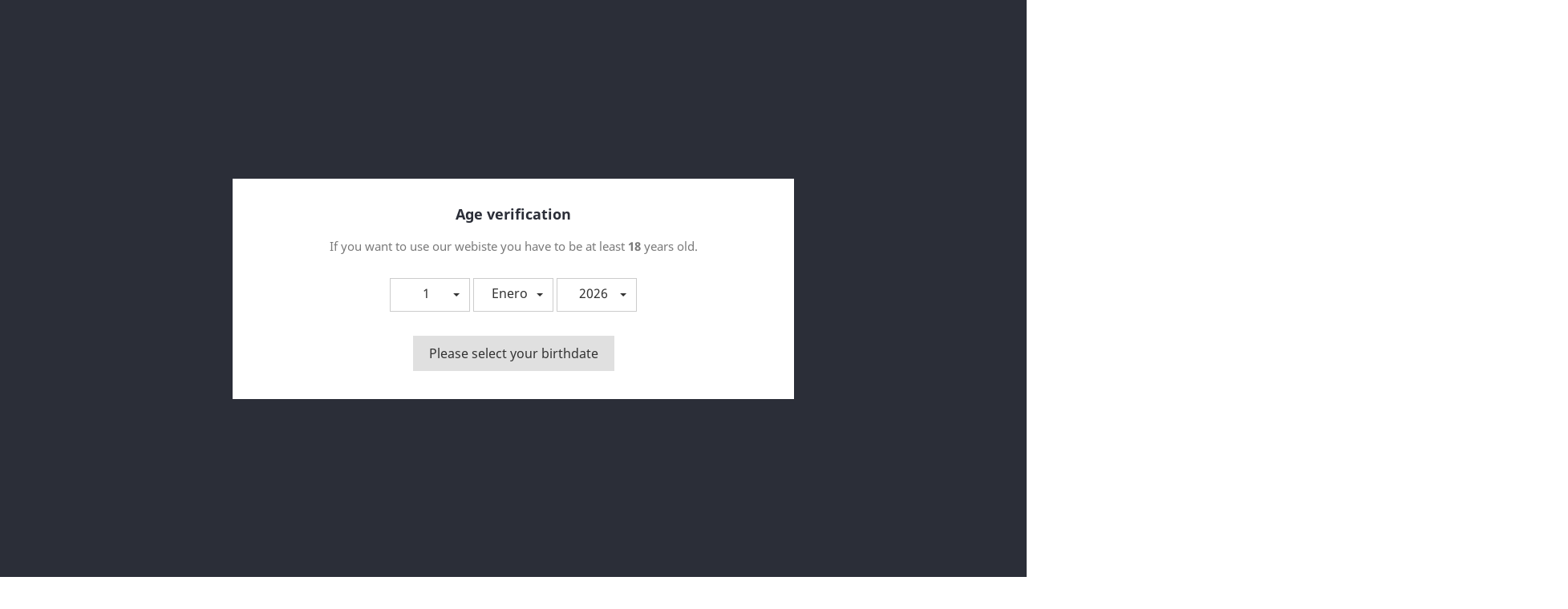

--- FILE ---
content_type: text/html; charset=utf-8
request_url: https://www.vapercentre.com/index.php?id_product=949&id_product_attribute=801&rewrite=eclipse-rta-by-mike-vapes-yachtvape&controller=product&id_lang=1
body_size: 20088
content:
<!doctype html>
<html lang="es">

  <head>
    
      
  <meta charset="utf-8">


  <meta http-equiv="x-ua-compatible" content="ie=edge">



  <link rel="canonical" href="https://www.vapercentre.com/index.php?id_product=949&amp;rewrite=eclipse-rta-by-mike-vapes-yachtvape&amp;controller=product&amp;id_lang=1">

  <title>Eclipse RTA by Mike Vapes &amp; YachtVape</title>
  <meta name="description" content="El Eclipse RTA de Single coil es una colaboración entre Mike Vapes y YachtVape. RTA fue diseñado para ser un pequeño RTA silencioso que crea un gran sabor. Estas son algunas de las características clave. Plataforma de construcción de estilo recurvo con flujo de aire suave en forma de panal. La capacidad de líquido con vidrio recto es de 2 ml y de 3,5 ml con vidrio de burbuja. RTA de 24 mm de diámetro.

Asegúrese de ver el video de presentación de Mike Vapes en YouTube. Espero que disfruten de nuestra creación.">
  <meta name="keywords" content="">
      
                  <link rel="alternate" href="https://www.vapercentre.com/index.php?id_product=949&amp;rewrite=eclipse-rta-by-mike-vapes-yachtvape&amp;controller=product&amp;id_lang=1" hreflang="es">
                  <link rel="alternate" href="https://www.vapercentre.com/index.php?id_product=949&amp;rewrite=eclipse-rta-by-mike-vapes-yachtvape&amp;controller=product&amp;id_lang=2" hreflang="ca-es">
                  <link rel="alternate" href="https://www.vapercentre.com/index.php?id_product=949&amp;rewrite=eclipse-rta-by-mike-vapes-yachtvape&amp;controller=product&amp;id_lang=3" hreflang="gl-es">
                  <link rel="alternate" href="https://www.vapercentre.com/index.php?id_product=949&amp;rewrite=eclipse-rta-by-mike-vapes-yachtvape&amp;controller=product&amp;id_lang=4" hreflang="eu-es">
        



  <meta name="viewport" content="width=device-width, initial-scale=1">



  <link rel="icon" type="image/vnd.microsoft.icon" href="/img/favicon.ico?1625333527">
  <link rel="shortcut icon" type="image/x-icon" href="/img/favicon.ico?1625333527">



    <link rel="stylesheet" href="https://www.vapercentre.com/themes/classic/assets/css/theme.css" type="text/css" media="all">
  <link rel="stylesheet" href="https://www.vapercentre.com/modules/blockreassurance/views/css/front.css" type="text/css" media="all">
  <link rel="stylesheet" href="https://www.vapercentre.com/modules/ageverification/views/css/remodal.css" type="text/css" media="all">
  <link rel="stylesheet" href="https://www.vapercentre.com/modules/ageverification/views/css/remodal-default-theme.css" type="text/css" media="all">
  <link rel="stylesheet" href="https://www.vapercentre.com/modules/ageverification/views/css/bootstrap-select.min.css" type="text/css" media="all">
  <link rel="stylesheet" href="https://www.vapercentre.com/modules/ageverification/views/css/av.css" type="text/css" media="all">
  <link rel="stylesheet" href="https://www.vapercentre.com/modules/ageverification/views/css/bootstrap-dropdowns.css" type="text/css" media="all">
  <link rel="stylesheet" href="https://www.vapercentre.com/modules/revolutpayment/views/css/blockui.css" type="text/css" media="all">
  <link rel="stylesheet" href="https://www.vapercentre.com/modules/vivawalletofficial//views/css/vivawallet-front-main.css" type="text/css" media="all">
  <link rel="stylesheet" href="https://www.vapercentre.com/js/jquery/ui/themes/base/minified/jquery-ui.min.css" type="text/css" media="all">
  <link rel="stylesheet" href="https://www.vapercentre.com/js/jquery/ui/themes/base/minified/jquery.ui.theme.min.css" type="text/css" media="all">
  <link rel="stylesheet" href="https://www.vapercentre.com/modules/ps_imageslider/css/homeslider.css" type="text/css" media="all">
  <link rel="stylesheet" href="https://www.vapercentre.com/themes/classic/assets/css/custom.css" type="text/css" media="all">




  

  <script type="text/javascript">
        var cardWidgetIsEnabled = false;
        var checkoutWidgetDisplayType = "1";
        var payWidgetIsEnabled = false;
        var prestashop = {"cart":{"products":[],"totals":{"total":{"type":"total","label":"Total","amount":0,"value":"0,00\u00a0\u20ac"},"total_including_tax":{"type":"total","label":"Total (impuestos incl.)","amount":0,"value":"0,00\u00a0\u20ac"},"total_excluding_tax":{"type":"total","label":"Total (impuestos excl.)","amount":0,"value":"0,00\u00a0\u20ac"}},"subtotals":{"products":{"type":"products","label":"Subtotal","amount":0,"value":"0,00\u00a0\u20ac"},"discounts":null,"shipping":{"type":"shipping","label":"Transporte","amount":0,"value":"Gratis"},"tax":null},"products_count":0,"summary_string":"0 art\u00edculos","vouchers":{"allowed":1,"added":[]},"discounts":[],"minimalPurchase":0,"minimalPurchaseRequired":""},"currency":{"name":"Euro","iso_code":"EUR","iso_code_num":"978","sign":"\u20ac"},"customer":{"lastname":null,"firstname":null,"email":null,"birthday":null,"newsletter":null,"newsletter_date_add":null,"optin":null,"website":null,"company":null,"siret":null,"ape":null,"is_logged":false,"gender":{"type":null,"name":null},"addresses":[]},"language":{"name":"Espa\u00f1ol (Spanish)","iso_code":"es","locale":"es-ES","language_code":"es","is_rtl":"0","date_format_lite":"d\/m\/Y","date_format_full":"d\/m\/Y H:i:s","id":1},"page":{"title":"","canonical":null,"meta":{"title":"Eclipse RTA by Mike Vapes & YachtVape","description":"El Eclipse RTA de Single coil es una colaboraci\u00f3n entre Mike Vapes y YachtVape. RTA fue dise\u00f1ado para ser un peque\u00f1o RTA silencioso que crea un gran sabor. Estas son algunas de las caracter\u00edsticas clave. Plataforma de construcci\u00f3n de estilo recurvo con flujo de aire suave en forma de panal. La capacidad de l\u00edquido con vidrio recto es de 2 ml y de 3,5 ml con vidrio de burbuja. RTA de 24 mm de di\u00e1metro.\n\nAseg\u00farese de ver el video de presentaci\u00f3n de Mike Vapes en YouTube. Espero que disfruten de nuestra creaci\u00f3n.","keywords":"","robots":"index"},"page_name":"product","body_classes":{"lang-es":true,"lang-rtl":false,"country-ES":true,"currency-EUR":true,"layout-full-width":true,"page-product":true,"tax-display-enabled":true,"product-id-949":true,"product-Eclipse RTA by Mike Vapes & YachtVape":true,"product-id-category-2":true,"product-id-manufacturer-0":true,"product-id-supplier-0":true,"product-available-for-order":true},"admin_notifications":[]},"shop":{"name":"VAPERCENTRE","logo":"\/img\/vapercentre-logo-1603313578.jpg","stores_icon":"\/img\/logo_stores.png","favicon":"\/img\/favicon.ico"},"urls":{"base_url":"https:\/\/www.vapercentre.com\/","current_url":"https:\/\/www.vapercentre.com\/index.php?id_product=949&id_product_attribute=801&rewrite=eclipse-rta-by-mike-vapes-yachtvape&controller=product&id_lang=1","shop_domain_url":"https:\/\/www.vapercentre.com","img_ps_url":"https:\/\/www.vapercentre.com\/img\/","img_cat_url":"https:\/\/www.vapercentre.com\/img\/c\/","img_lang_url":"https:\/\/www.vapercentre.com\/img\/l\/","img_prod_url":"https:\/\/www.vapercentre.com\/img\/p\/","img_manu_url":"https:\/\/www.vapercentre.com\/img\/m\/","img_sup_url":"https:\/\/www.vapercentre.com\/img\/su\/","img_ship_url":"https:\/\/www.vapercentre.com\/img\/s\/","img_store_url":"https:\/\/www.vapercentre.com\/img\/st\/","img_col_url":"https:\/\/www.vapercentre.com\/img\/co\/","img_url":"https:\/\/www.vapercentre.com\/themes\/classic\/assets\/img\/","css_url":"https:\/\/www.vapercentre.com\/themes\/classic\/assets\/css\/","js_url":"https:\/\/www.vapercentre.com\/themes\/classic\/assets\/js\/","pic_url":"https:\/\/www.vapercentre.com\/upload\/","pages":{"address":"https:\/\/www.vapercentre.com\/index.php?controller=address","addresses":"https:\/\/www.vapercentre.com\/index.php?controller=addresses","authentication":"https:\/\/www.vapercentre.com\/index.php?controller=authentication","cart":"https:\/\/www.vapercentre.com\/index.php?controller=cart","category":"https:\/\/www.vapercentre.com\/index.php?controller=category","cms":"https:\/\/www.vapercentre.com\/index.php?controller=cms","contact":"https:\/\/www.vapercentre.com\/index.php?controller=contact","discount":"https:\/\/www.vapercentre.com\/index.php?controller=discount","guest_tracking":"https:\/\/www.vapercentre.com\/index.php?controller=guest-tracking","history":"https:\/\/www.vapercentre.com\/index.php?controller=history","identity":"https:\/\/www.vapercentre.com\/index.php?controller=identity","index":"https:\/\/www.vapercentre.com\/index.php","my_account":"https:\/\/www.vapercentre.com\/index.php?controller=my-account","order_confirmation":"https:\/\/www.vapercentre.com\/index.php?controller=order-confirmation","order_detail":"https:\/\/www.vapercentre.com\/index.php?controller=order-detail","order_follow":"https:\/\/www.vapercentre.com\/index.php?controller=order-follow","order":"https:\/\/www.vapercentre.com\/index.php?controller=order","order_return":"https:\/\/www.vapercentre.com\/index.php?controller=order-return","order_slip":"https:\/\/www.vapercentre.com\/index.php?controller=order-slip","pagenotfound":"https:\/\/www.vapercentre.com\/index.php?controller=pagenotfound","password":"https:\/\/www.vapercentre.com\/index.php?controller=password","pdf_invoice":"https:\/\/www.vapercentre.com\/index.php?controller=pdf-invoice","pdf_order_return":"https:\/\/www.vapercentre.com\/index.php?controller=pdf-order-return","pdf_order_slip":"https:\/\/www.vapercentre.com\/index.php?controller=pdf-order-slip","prices_drop":"https:\/\/www.vapercentre.com\/index.php?controller=prices-drop","product":"https:\/\/www.vapercentre.com\/index.php?controller=product","search":"https:\/\/www.vapercentre.com\/index.php?controller=search","sitemap":"https:\/\/www.vapercentre.com\/index.php?controller=sitemap","stores":"https:\/\/www.vapercentre.com\/index.php?controller=stores","supplier":"https:\/\/www.vapercentre.com\/index.php?controller=supplier","register":"https:\/\/www.vapercentre.com\/index.php?controller=authentication&create_account=1","order_login":"https:\/\/www.vapercentre.com\/index.php?controller=order&login=1"},"alternative_langs":{"es":"https:\/\/www.vapercentre.com\/index.php?id_product=949&rewrite=eclipse-rta-by-mike-vapes-yachtvape&controller=product&id_lang=1","ca-es":"https:\/\/www.vapercentre.com\/index.php?id_product=949&rewrite=eclipse-rta-by-mike-vapes-yachtvape&controller=product&id_lang=2","gl-es":"https:\/\/www.vapercentre.com\/index.php?id_product=949&rewrite=eclipse-rta-by-mike-vapes-yachtvape&controller=product&id_lang=3","eu-es":"https:\/\/www.vapercentre.com\/index.php?id_product=949&rewrite=eclipse-rta-by-mike-vapes-yachtvape&controller=product&id_lang=4"},"theme_assets":"\/themes\/classic\/assets\/","actions":{"logout":"https:\/\/www.vapercentre.com\/index.php?mylogout="},"no_picture_image":{"bySize":{"small_default":{"url":"https:\/\/www.vapercentre.com\/img\/p\/es-default-small_default.jpg","width":98,"height":98},"cart_default":{"url":"https:\/\/www.vapercentre.com\/img\/p\/es-default-cart_default.jpg","width":125,"height":125},"home_default":{"url":"https:\/\/www.vapercentre.com\/img\/p\/es-default-home_default.jpg","width":250,"height":250},"medium_default":{"url":"https:\/\/www.vapercentre.com\/img\/p\/es-default-medium_default.jpg","width":452,"height":452},"large_default":{"url":"https:\/\/www.vapercentre.com\/img\/p\/es-default-large_default.jpg","width":800,"height":800}},"small":{"url":"https:\/\/www.vapercentre.com\/img\/p\/es-default-small_default.jpg","width":98,"height":98},"medium":{"url":"https:\/\/www.vapercentre.com\/img\/p\/es-default-home_default.jpg","width":250,"height":250},"large":{"url":"https:\/\/www.vapercentre.com\/img\/p\/es-default-large_default.jpg","width":800,"height":800},"legend":""}},"configuration":{"display_taxes_label":true,"display_prices_tax_incl":true,"is_catalog":true,"show_prices":true,"opt_in":{"partner":true},"quantity_discount":{"type":"discount","label":"Descuento"},"voucher_enabled":1,"return_enabled":0},"field_required":[],"breadcrumb":{"links":[{"title":"Inicio","url":"https:\/\/www.vapercentre.com\/index.php"},{"title":"Eclipse RTA by Mike Vapes & YachtVape","url":"https:\/\/www.vapercentre.com\/index.php?id_product=949&id_product_attribute=801&rewrite=eclipse-rta-by-mike-vapes-yachtvape&controller=product&id_lang=1#\/color-silver"}],"count":2},"link":{"protocol_link":"https:\/\/","protocol_content":"https:\/\/"},"time":1769532506,"static_token":"a6242c50d7a583e880b3d739d0d6be0f","token":"d4657c7bbbb16e8f7ea71de4554c0241"};
        var psemailsubscription_subscription = "https:\/\/www.vapercentre.com\/index.php?fc=module&module=ps_emailsubscription&controller=subscription&id_lang=1";
        var psr_icon_color = "#F19D76";
      </script>



  <!-- emarketing start -->





<!-- emarketing end -->



    
  <meta property="og:type" content="product">
  <meta property="og:url" content="https://www.vapercentre.com/index.php?id_product=949&amp;id_product_attribute=801&amp;rewrite=eclipse-rta-by-mike-vapes-yachtvape&amp;controller=product&amp;id_lang=1">
  <meta property="og:title" content="Eclipse RTA by Mike Vapes &amp; YachtVape">
  <meta property="og:site_name" content="VAPERCENTRE">
  <meta property="og:description" content="El Eclipse RTA de Single coil es una colaboración entre Mike Vapes y YachtVape. RTA fue diseñado para ser un pequeño RTA silencioso que crea un gran sabor. Estas son algunas de las características clave. Plataforma de construcción de estilo recurvo con flujo de aire suave en forma de panal. La capacidad de líquido con vidrio recto es de 2 ml y de 3,5 ml con vidrio de burbuja. RTA de 24 mm de diámetro.

Asegúrese de ver el video de presentación de Mike Vapes en YouTube. Espero que disfruten de nuestra creación.">
  <meta property="og:image" content="https://www.vapercentre.com/img/p/1/2/4/5/1245-large_default.jpg">
    
  </head>

  <body id="product" class="lang-es country-es currency-eur layout-full-width page-product tax-display-enabled product-id-949 product-eclipse-rta-by-mike-vapes-yachtvape product-id-category-2 product-id-manufacturer-0 product-id-supplier-0 product-available-for-order">

    
      
    

    <main>
      
              

      <header id="header">
        
          
  <div class="header-banner">
    
  </div>



  <nav class="header-nav">
    <div class="container">
      <div class="row">
        <div class="hidden-sm-down">
          <div class="col-md-5 col-xs-12">
            <div id="_desktop_contact_link">
  <div id="contact-link">
                Llámenos: <span>937069074---930250175</span>
      </div>
</div>

          </div>
          <div class="col-md-7 right-nav">
              <div id="_desktop_language_selector">
  <div class="language-selector-wrapper">
    <span id="language-selector-label" class="hidden-md-up">Idioma:</span>
    <div class="language-selector dropdown js-dropdown">
      <button data-toggle="dropdown" class="hidden-sm-down btn-unstyle" aria-haspopup="true" aria-expanded="false" aria-label="Selector desplegable de idioma">
        <span class="expand-more">Español</span>
        <i class="material-icons expand-more">&#xE5C5;</i>
      </button>
      <ul class="dropdown-menu hidden-sm-down" aria-labelledby="language-selector-label">
                  <li  class="current" >
            <a href="https://www.vapercentre.com/index.php?id_product=949&rewrite=eclipse-rta-by-mike-vapes-yachtvape&controller=product&id_lang=1" class="dropdown-item" data-iso-code="es">Español</a>
          </li>
                  <li >
            <a href="https://www.vapercentre.com/index.php?id_product=949&rewrite=eclipse-rta-by-mike-vapes-yachtvape&controller=product&id_lang=2" class="dropdown-item" data-iso-code="ca">Català</a>
          </li>
                  <li >
            <a href="https://www.vapercentre.com/index.php?id_product=949&rewrite=eclipse-rta-by-mike-vapes-yachtvape&controller=product&id_lang=3" class="dropdown-item" data-iso-code="gl">Galego</a>
          </li>
                  <li >
            <a href="https://www.vapercentre.com/index.php?id_product=949&rewrite=eclipse-rta-by-mike-vapes-yachtvape&controller=product&id_lang=4" class="dropdown-item" data-iso-code="eu">Euskera</a>
          </li>
              </ul>
      <select class="link hidden-md-up" aria-labelledby="language-selector-label">
                  <option value="https://www.vapercentre.com/index.php?id_product=949&rewrite=eclipse-rta-by-mike-vapes-yachtvape&controller=product&id_lang=1" selected="selected" data-iso-code="es">
            Español
          </option>
                  <option value="https://www.vapercentre.com/index.php?id_product=949&rewrite=eclipse-rta-by-mike-vapes-yachtvape&controller=product&id_lang=2" data-iso-code="ca">
            Català
          </option>
                  <option value="https://www.vapercentre.com/index.php?id_product=949&rewrite=eclipse-rta-by-mike-vapes-yachtvape&controller=product&id_lang=3" data-iso-code="gl">
            Galego
          </option>
                  <option value="https://www.vapercentre.com/index.php?id_product=949&rewrite=eclipse-rta-by-mike-vapes-yachtvape&controller=product&id_lang=4" data-iso-code="eu">
            Euskera
          </option>
              </select>
    </div>
  </div>
</div>
<div id="_desktop_user_info">
  <div class="user-info">
          <a
        href="https://www.vapercentre.com/index.php?controller=my-account"
        title="Acceda a su cuenta de cliente"
        rel="nofollow"
      >
        <i class="material-icons">&#xE7FF;</i>
        <span class="hidden-sm-down">Iniciar sesión</span>
      </a>
      </div>
</div>

          </div>
        </div>
        <div class="hidden-md-up text-sm-center mobile">
          <div class="float-xs-left" id="menu-icon">
            <i class="material-icons d-inline">&#xE5D2;</i>
          </div>
          <div class="float-xs-right" id="_mobile_cart"></div>
          <div class="float-xs-right" id="_mobile_user_info"></div>
          <div class="top-logo" id="_mobile_logo"></div>
          <div class="clearfix"></div>
        </div>
      </div>
    </div>
  </nav>



  <div class="header-top">
    <div class="container">
       <div class="row">
        <div class="col-md-2 hidden-sm-down" id="_desktop_logo">
                            <a href="https://www.vapercentre.com/">
                  <img class="logo img-responsive" src="/img/vapercentre-logo-1603313578.jpg" alt="VAPERCENTRE">
                </a>
                    </div>
        <div class="col-md-10 col-sm-12 position-static">
          

<div class="menu js-top-menu position-static hidden-sm-down" id="_desktop_top_menu">
    
          <ul class="top-menu" id="top-menu" data-depth="0">
                    <li class="category" id="category-3">
                          <a
                class="dropdown-item"
                href="https://www.vapercentre.com/index.php?id_category=3&amp;controller=category&amp;id_lang=1" data-depth="0"
                              >
                                                                      <span class="float-xs-right hidden-md-up">
                    <span data-target="#top_sub_menu_9018" data-toggle="collapse" class="navbar-toggler collapse-icons">
                      <i class="material-icons add">&#xE313;</i>
                      <i class="material-icons remove">&#xE316;</i>
                    </span>
                  </span>
                                E-liquids
              </a>
                            <div  class="popover sub-menu js-sub-menu collapse" id="top_sub_menu_9018">
                
          <ul class="top-menu"  data-depth="1">
                    <li class="category" id="category-4">
                          <a
                class="dropdown-item dropdown-submenu"
                href="https://www.vapercentre.com/index.php?id_category=4&amp;controller=category&amp;id_lang=1" data-depth="1"
                              >
                                10 ml
              </a>
                          </li>
                    <li class="category" id="category-5">
                          <a
                class="dropdown-item dropdown-submenu"
                href="https://www.vapercentre.com/index.php?id_category=5&amp;controller=category&amp;id_lang=1" data-depth="1"
                              >
                                50 ml
              </a>
                          </li>
                    <li class="category" id="category-10">
                          <a
                class="dropdown-item dropdown-submenu"
                href="https://www.vapercentre.com/index.php?id_category=10&amp;controller=category&amp;id_lang=1" data-depth="1"
                              >
                                100 ml
              </a>
                          </li>
                    <li class="category" id="category-11">
                          <a
                class="dropdown-item dropdown-submenu"
                href="https://www.vapercentre.com/index.php?id_category=11&amp;controller=category&amp;id_lang=1" data-depth="1"
                              >
                                180 ml
              </a>
                          </li>
                    <li class="category" id="category-23">
                          <a
                class="dropdown-item dropdown-submenu"
                href="https://www.vapercentre.com/index.php?id_category=23&amp;controller=category&amp;id_lang=1" data-depth="1"
                              >
                                                                      <span class="float-xs-right hidden-md-up">
                    <span data-target="#top_sub_menu_69266" data-toggle="collapse" class="navbar-toggler collapse-icons">
                      <i class="material-icons add">&#xE313;</i>
                      <i class="material-icons remove">&#xE316;</i>
                    </span>
                  </span>
                                10ML sales de nicotina
              </a>
                            <div  class="collapse" id="top_sub_menu_69266">
                
          <ul class="top-menu"  data-depth="2">
                    <li class="category" id="category-44">
                          <a
                class="dropdown-item"
                href="https://www.vapercentre.com/index.php?id_category=44&amp;controller=category&amp;id_lang=1" data-depth="2"
                              >
                                Drops E-liquids
              </a>
                          </li>
                    <li class="category" id="category-68">
                          <a
                class="dropdown-item"
                href="https://www.vapercentre.com/index.php?id_category=68&amp;controller=category&amp;id_lang=1" data-depth="2"
                              >
                                King crest
              </a>
                          </li>
                    <li class="category" id="category-69">
                          <a
                class="dropdown-item"
                href="https://www.vapercentre.com/index.php?id_category=69&amp;controller=category&amp;id_lang=1" data-depth="2"
                              >
                                I love salts
              </a>
                          </li>
                    <li class="category" id="category-70">
                          <a
                class="dropdown-item"
                href="https://www.vapercentre.com/index.php?id_category=70&amp;controller=category&amp;id_lang=1" data-depth="2"
                              >
                                APV
              </a>
                          </li>
                    <li class="category" id="category-71">
                          <a
                class="dropdown-item"
                href="https://www.vapercentre.com/index.php?id_category=71&amp;controller=category&amp;id_lang=1" data-depth="2"
                              >
                                Fruizze
              </a>
                          </li>
                    <li class="category" id="category-72">
                          <a
                class="dropdown-item"
                href="https://www.vapercentre.com/index.php?id_category=72&amp;controller=category&amp;id_lang=1" data-depth="2"
                              >
                                E-liquid france
              </a>
                          </li>
                    <li class="category" id="category-73">
                          <a
                class="dropdown-item"
                href="https://www.vapercentre.com/index.php?id_category=73&amp;controller=category&amp;id_lang=1" data-depth="2"
                              >
                                Anarchist mfg
              </a>
                          </li>
                    <li class="category" id="category-92">
                          <a
                class="dropdown-item"
                href="https://www.vapercentre.com/index.php?id_category=92&amp;controller=category&amp;id_lang=1" data-depth="2"
                              >
                                hangsen
              </a>
                          </li>
                    <li class="category" id="category-93">
                          <a
                class="dropdown-item"
                href="https://www.vapercentre.com/index.php?id_category=93&amp;controller=category&amp;id_lang=1" data-depth="2"
                              >
                                diamond mist
              </a>
                          </li>
                    <li class="category" id="category-94">
                          <a
                class="dropdown-item"
                href="https://www.vapercentre.com/index.php?id_category=94&amp;controller=category&amp;id_lang=1" data-depth="2"
                              >
                                Herrera e-liquid
              </a>
                          </li>
              </ul>
    
              </div>
                          </li>
                    <li class="category" id="category-47">
                          <a
                class="dropdown-item dropdown-submenu"
                href="https://www.vapercentre.com/index.php?id_category=47&amp;controller=category&amp;id_lang=1" data-depth="1"
                              >
                                                                      <span class="float-xs-right hidden-md-up">
                    <span data-target="#top_sub_menu_83120" data-toggle="collapse" class="navbar-toggler collapse-icons">
                      <i class="material-icons add">&#xE313;</i>
                      <i class="material-icons remove">&#xE316;</i>
                    </span>
                  </span>
                                MARCAS
              </a>
                            <div  class="collapse" id="top_sub_menu_83120">
                
          <ul class="top-menu"  data-depth="2">
                    <li class="category" id="category-48">
                          <a
                class="dropdown-item"
                href="https://www.vapercentre.com/index.php?id_category=48&amp;controller=category&amp;id_lang=1" data-depth="2"
                              >
                                Drops E-liquids
              </a>
                          </li>
                    <li class="category" id="category-49">
                          <a
                class="dropdown-item"
                href="https://www.vapercentre.com/index.php?id_category=49&amp;controller=category&amp;id_lang=1" data-depth="2"
                              >
                                MAN ELIQUID
              </a>
                          </li>
                    <li class="category" id="category-50">
                          <a
                class="dropdown-item"
                href="https://www.vapercentre.com/index.php?id_category=50&amp;controller=category&amp;id_lang=1" data-depth="2"
                              >
                                Coil spill
              </a>
                          </li>
                    <li class="category" id="category-51">
                          <a
                class="dropdown-item"
                href="https://www.vapercentre.com/index.php?id_category=51&amp;controller=category&amp;id_lang=1" data-depth="2"
                              >
                                Mistiq flava
              </a>
                          </li>
                    <li class="category" id="category-52">
                          <a
                class="dropdown-item"
                href="https://www.vapercentre.com/index.php?id_category=52&amp;controller=category&amp;id_lang=1" data-depth="2"
                              >
                                DRIP MORE
              </a>
                          </li>
                    <li class="category" id="category-61">
                          <a
                class="dropdown-item"
                href="https://www.vapercentre.com/index.php?id_category=61&amp;controller=category&amp;id_lang=1" data-depth="2"
                              >
                                Herrera e-liquid
              </a>
                          </li>
                    <li class="category" id="category-62">
                          <a
                class="dropdown-item"
                href="https://www.vapercentre.com/index.php?id_category=62&amp;controller=category&amp;id_lang=1" data-depth="2"
                              >
                                Geek juice
              </a>
                          </li>
                    <li class="category" id="category-63">
                          <a
                class="dropdown-item"
                href="https://www.vapercentre.com/index.php?id_category=63&amp;controller=category&amp;id_lang=1" data-depth="2"
                              >
                                Flawlees vape labs
              </a>
                          </li>
                    <li class="category" id="category-64">
                          <a
                class="dropdown-item"
                href="https://www.vapercentre.com/index.php?id_category=64&amp;controller=category&amp;id_lang=1" data-depth="2"
                              >
                                APV
              </a>
                          </li>
                    <li class="category" id="category-65">
                          <a
                class="dropdown-item"
                href="https://www.vapercentre.com/index.php?id_category=65&amp;controller=category&amp;id_lang=1" data-depth="2"
                              >
                                fruizze
              </a>
                          </li>
                    <li class="category" id="category-66">
                          <a
                class="dropdown-item"
                href="https://www.vapercentre.com/index.php?id_category=66&amp;controller=category&amp;id_lang=1" data-depth="2"
                              >
                                BOMBO ELIQUIDS
              </a>
                          </li>
                    <li class="category" id="category-67">
                          <a
                class="dropdown-item"
                href="https://www.vapercentre.com/index.php?id_category=67&amp;controller=category&amp;id_lang=1" data-depth="2"
                              >
                                UK Labs
              </a>
                          </li>
                    <li class="category" id="category-74">
                          <a
                class="dropdown-item"
                href="https://www.vapercentre.com/index.php?id_category=74&amp;controller=category&amp;id_lang=1" data-depth="2"
                              >
                                Mod corporation
              </a>
                          </li>
                    <li class="category" id="category-75">
                          <a
                class="dropdown-item"
                href="https://www.vapercentre.com/index.php?id_category=75&amp;controller=category&amp;id_lang=1" data-depth="2"
                              >
                                kings crest
              </a>
                          </li>
                    <li class="category" id="category-76">
                          <a
                class="dropdown-item"
                href="https://www.vapercentre.com/index.php?id_category=76&amp;controller=category&amp;id_lang=1" data-depth="2"
                              >
                                Pachamama
              </a>
                          </li>
                    <li class="category" id="category-77">
                          <a
                class="dropdown-item"
                href="https://www.vapercentre.com/index.php?id_category=77&amp;controller=category&amp;id_lang=1" data-depth="2"
                              >
                                PACK À L&#039;Ô
              </a>
                          </li>
                    <li class="category" id="category-78">
                          <a
                class="dropdown-item"
                href="https://www.vapercentre.com/index.php?id_category=78&amp;controller=category&amp;id_lang=1" data-depth="2"
                              >
                                Mistiq flava
              </a>
                          </li>
                    <li class="category" id="category-79">
                          <a
                class="dropdown-item"
                href="https://www.vapercentre.com/index.php?id_category=79&amp;controller=category&amp;id_lang=1" data-depth="2"
                              >
                                Charlie&#039;s Chalk Dust
              </a>
                          </li>
                    <li class="category" id="category-80">
                          <a
                class="dropdown-item"
                href="https://www.vapercentre.com/index.php?id_category=80&amp;controller=category&amp;id_lang=1" data-depth="2"
                              >
                                Power Sour
              </a>
                          </li>
                    <li class="category" id="category-81">
                          <a
                class="dropdown-item"
                href="https://www.vapercentre.com/index.php?id_category=81&amp;controller=category&amp;id_lang=1" data-depth="2"
                              >
                                Loaded
              </a>
                          </li>
                    <li class="category" id="category-82">
                          <a
                class="dropdown-item"
                href="https://www.vapercentre.com/index.php?id_category=82&amp;controller=category&amp;id_lang=1" data-depth="2"
                              >
                                Premium Vaping
              </a>
                          </li>
                    <li class="category" id="category-83">
                          <a
                class="dropdown-item"
                href="https://www.vapercentre.com/index.php?id_category=83&amp;controller=category&amp;id_lang=1" data-depth="2"
                              >
                                Coastal Clouds
              </a>
                          </li>
                    <li class="category" id="category-84">
                          <a
                class="dropdown-item"
                href="https://www.vapercentre.com/index.php?id_category=84&amp;controller=category&amp;id_lang=1" data-depth="2"
                              >
                                Bubble Island
              </a>
                          </li>
                    <li class="category" id="category-85">
                          <a
                class="dropdown-item"
                href="https://www.vapercentre.com/index.php?id_category=85&amp;controller=category&amp;id_lang=1" data-depth="2"
                              >
                                Dinner Lady
              </a>
                          </li>
                    <li class="category" id="category-86">
                          <a
                class="dropdown-item"
                href="https://www.vapercentre.com/index.php?id_category=86&amp;controller=category&amp;id_lang=1" data-depth="2"
                              >
                                Vapemoniadas
              </a>
                          </li>
                    <li class="category" id="category-87">
                          <a
                class="dropdown-item"
                href="https://www.vapercentre.com/index.php?id_category=87&amp;controller=category&amp;id_lang=1" data-depth="2"
                              >
                                Mono E-Juice
              </a>
                          </li>
                    <li class="category" id="category-88">
                          <a
                class="dropdown-item"
                href="https://www.vapercentre.com/index.php?id_category=88&amp;controller=category&amp;id_lang=1" data-depth="2"
                              >
                                ASPANO JOHN
              </a>
                          </li>
                    <li class="category" id="category-89">
                          <a
                class="dropdown-item"
                href="https://www.vapercentre.com/index.php?id_category=89&amp;controller=category&amp;id_lang=1" data-depth="2"
                              >
                                Nova Eliquid
              </a>
                          </li>
                    <li class="category" id="category-90">
                          <a
                class="dropdown-item"
                href="https://www.vapercentre.com/index.php?id_category=90&amp;controller=category&amp;id_lang=1" data-depth="2"
                              >
                                Cloud Thieves
              </a>
                          </li>
                    <li class="category" id="category-91">
                          <a
                class="dropdown-item"
                href="https://www.vapercentre.com/index.php?id_category=91&amp;controller=category&amp;id_lang=1" data-depth="2"
                              >
                                More Than Vapers
              </a>
                          </li>
                    <li class="category" id="category-95">
                          <a
                class="dropdown-item"
                href="https://www.vapercentre.com/index.php?id_category=95&amp;controller=category&amp;id_lang=1" data-depth="2"
                              >
                                Liqua
              </a>
                          </li>
                    <li class="category" id="category-96">
                          <a
                class="dropdown-item"
                href="https://www.vapercentre.com/index.php?id_category=96&amp;controller=category&amp;id_lang=1" data-depth="2"
                              >
                                Daruma
              </a>
                          </li>
                    <li class="category" id="category-97">
                          <a
                class="dropdown-item"
                href="https://www.vapercentre.com/index.php?id_category=97&amp;controller=category&amp;id_lang=1" data-depth="2"
                              >
                                ToB
              </a>
                          </li>
                    <li class="category" id="category-105">
                          <a
                class="dropdown-item"
                href="https://www.vapercentre.com/index.php?id_category=105&amp;controller=category&amp;id_lang=1" data-depth="2"
                              >
                                JUST JUICE
              </a>
                          </li>
                    <li class="category" id="category-109">
                          <a
                class="dropdown-item"
                href="https://www.vapercentre.com/index.php?id_category=109&amp;controller=category&amp;id_lang=1" data-depth="2"
                              >
                                QUEEN OF THE DRIPS
              </a>
                          </li>
              </ul>
    
              </div>
                          </li>
              </ul>
    
              </div>
                          </li>
                    <li class="category" id="category-6">
                          <a
                class="dropdown-item"
                href="https://www.vapercentre.com/index.php?id_category=6&amp;controller=category&amp;id_lang=1" data-depth="0"
                              >
                                Kits
              </a>
                          </li>
                    <li class="category" id="category-9">
                          <a
                class="dropdown-item"
                href="https://www.vapercentre.com/index.php?id_category=9&amp;controller=category&amp;id_lang=1" data-depth="0"
                              >
                                                                      <span class="float-xs-right hidden-md-up">
                    <span data-target="#top_sub_menu_21980" data-toggle="collapse" class="navbar-toggler collapse-icons">
                      <i class="material-icons add">&#xE313;</i>
                      <i class="material-icons remove">&#xE316;</i>
                    </span>
                  </span>
                                Mods
              </a>
                            <div  class="popover sub-menu js-sub-menu collapse" id="top_sub_menu_21980">
                
          <ul class="top-menu"  data-depth="1">
                    <li class="category" id="category-14">
                          <a
                class="dropdown-item dropdown-submenu"
                href="https://www.vapercentre.com/index.php?id_category=14&amp;controller=category&amp;id_lang=1" data-depth="1"
                              >
                                Mods bf
              </a>
                          </li>
                    <li class="category" id="category-15">
                          <a
                class="dropdown-item dropdown-submenu"
                href="https://www.vapercentre.com/index.php?id_category=15&amp;controller=category&amp;id_lang=1" data-depth="1"
                              >
                                Mods electrónicos
              </a>
                          </li>
                    <li class="category" id="category-16">
                          <a
                class="dropdown-item dropdown-submenu"
                href="https://www.vapercentre.com/index.php?id_category=16&amp;controller=category&amp;id_lang=1" data-depth="1"
                              >
                                Mods mecánicos
              </a>
                          </li>
              </ul>
    
              </div>
                          </li>
                    <li class="category" id="category-12">
                          <a
                class="dropdown-item"
                href="https://www.vapercentre.com/index.php?id_category=12&amp;controller=category&amp;id_lang=1" data-depth="0"
                              >
                                Pods
              </a>
                          </li>
                    <li class="category" id="category-13">
                          <a
                class="dropdown-item"
                href="https://www.vapercentre.com/index.php?id_category=13&amp;controller=category&amp;id_lang=1" data-depth="0"
                              >
                                                                      <span class="float-xs-right hidden-md-up">
                    <span data-target="#top_sub_menu_51270" data-toggle="collapse" class="navbar-toggler collapse-icons">
                      <i class="material-icons add">&#xE313;</i>
                      <i class="material-icons remove">&#xE316;</i>
                    </span>
                  </span>
                                Resistencias
              </a>
                            <div  class="popover sub-menu js-sub-menu collapse" id="top_sub_menu_51270">
                
          <ul class="top-menu"  data-depth="1">
                    <li class="category" id="category-18">
                          <a
                class="dropdown-item dropdown-submenu"
                href="https://www.vapercentre.com/index.php?id_category=18&amp;controller=category&amp;id_lang=1" data-depth="1"
                              >
                                Resistencias comerciales
              </a>
                          </li>
                    <li class="category" id="category-19">
                          <a
                class="dropdown-item dropdown-submenu"
                href="https://www.vapercentre.com/index.php?id_category=19&amp;controller=category&amp;id_lang=1" data-depth="1"
                              >
                                                                      <span class="float-xs-right hidden-md-up">
                    <span data-target="#top_sub_menu_53708" data-toggle="collapse" class="navbar-toggler collapse-icons">
                      <i class="material-icons add">&#xE313;</i>
                      <i class="material-icons remove">&#xE316;</i>
                    </span>
                  </span>
                                Resistencias artesanales
              </a>
                            <div  class="collapse" id="top_sub_menu_53708">
                
          <ul class="top-menu"  data-depth="2">
                    <li class="category" id="category-53">
                          <a
                class="dropdown-item"
                href="https://www.vapercentre.com/index.php?id_category=53&amp;controller=category&amp;id_lang=1" data-depth="2"
                              >
                                Bacterio coils
              </a>
                          </li>
                    <li class="category" id="category-54">
                          <a
                class="dropdown-item"
                href="https://www.vapercentre.com/index.php?id_category=54&amp;controller=category&amp;id_lang=1" data-depth="2"
                              >
                                rick vapes
              </a>
                          </li>
              </ul>
    
              </div>
                          </li>
              </ul>
    
              </div>
                          </li>
                    <li class="category" id="category-20">
                          <a
                class="dropdown-item"
                href="https://www.vapercentre.com/index.php?id_category=20&amp;controller=category&amp;id_lang=1" data-depth="0"
                              >
                                                                      <span class="float-xs-right hidden-md-up">
                    <span data-target="#top_sub_menu_11440" data-toggle="collapse" class="navbar-toggler collapse-icons">
                      <i class="material-icons add">&#xE313;</i>
                      <i class="material-icons remove">&#xE316;</i>
                    </span>
                  </span>
                                Accesorios
              </a>
                            <div  class="popover sub-menu js-sub-menu collapse" id="top_sub_menu_11440">
                
          <ul class="top-menu"  data-depth="1">
                    <li class="category" id="category-43">
                          <a
                class="dropdown-item dropdown-submenu"
                href="https://www.vapercentre.com/index.php?id_category=43&amp;controller=category&amp;id_lang=1" data-depth="1"
                              >
                                Baterias
              </a>
                          </li>
              </ul>
    
              </div>
                          </li>
                    <li class="category" id="category-24">
                          <a
                class="dropdown-item"
                href="https://www.vapercentre.com/index.php?id_category=24&amp;controller=category&amp;id_lang=1" data-depth="0"
                              >
                                                                      <span class="float-xs-right hidden-md-up">
                    <span data-target="#top_sub_menu_71878" data-toggle="collapse" class="navbar-toggler collapse-icons">
                      <i class="material-icons add">&#xE313;</i>
                      <i class="material-icons remove">&#xE316;</i>
                    </span>
                  </span>
                                Alquimia
              </a>
                            <div  class="popover sub-menu js-sub-menu collapse" id="top_sub_menu_71878">
                
          <ul class="top-menu"  data-depth="1">
                    <li class="category" id="category-26">
                          <a
                class="dropdown-item dropdown-submenu"
                href="https://www.vapercentre.com/index.php?id_category=26&amp;controller=category&amp;id_lang=1" data-depth="1"
                              >
                                                                      <span class="float-xs-right hidden-md-up">
                    <span data-target="#top_sub_menu_48986" data-toggle="collapse" class="navbar-toggler collapse-icons">
                      <i class="material-icons add">&#xE313;</i>
                      <i class="material-icons remove">&#xE316;</i>
                    </span>
                  </span>
                                Bases
              </a>
                            <div  class="collapse" id="top_sub_menu_48986">
                
          <ul class="top-menu"  data-depth="2">
                    <li class="category" id="category-55">
                          <a
                class="dropdown-item"
                href="https://www.vapercentre.com/index.php?id_category=55&amp;controller=category&amp;id_lang=1" data-depth="2"
                              >
                                vap fip
              </a>
                          </li>
                    <li class="category" id="category-106">
                          <a
                class="dropdown-item"
                href="https://www.vapercentre.com/index.php?id_category=106&amp;controller=category&amp;id_lang=1" data-depth="2"
                              >
                                OIL4VAP
              </a>
                          </li>
              </ul>
    
              </div>
                          </li>
                    <li class="category" id="category-27">
                          <a
                class="dropdown-item dropdown-submenu"
                href="https://www.vapercentre.com/index.php?id_category=27&amp;controller=category&amp;id_lang=1" data-depth="1"
                              >
                                Bases de maceracion ultra rapida
              </a>
                          </li>
                    <li class="category" id="category-28">
                          <a
                class="dropdown-item dropdown-submenu"
                href="https://www.vapercentre.com/index.php?id_category=28&amp;controller=category&amp;id_lang=1" data-depth="1"
                              >
                                                                      <span class="float-xs-right hidden-md-up">
                    <span data-target="#top_sub_menu_61743" data-toggle="collapse" class="navbar-toggler collapse-icons">
                      <i class="material-icons add">&#xE313;</i>
                      <i class="material-icons remove">&#xE316;</i>
                    </span>
                  </span>
                                Aromas
              </a>
                            <div  class="collapse" id="top_sub_menu_61743">
                
          <ul class="top-menu"  data-depth="2">
                    <li class="category" id="category-30">
                          <a
                class="dropdown-item"
                href="https://www.vapercentre.com/index.php?id_category=30&amp;controller=category&amp;id_lang=1" data-depth="2"
                              >
                                Atmos lab
              </a>
                          </li>
                    <li class="category" id="category-31">
                          <a
                class="dropdown-item"
                href="https://www.vapercentre.com/index.php?id_category=31&amp;controller=category&amp;id_lang=1" data-depth="2"
                              >
                                King crest
              </a>
                          </li>
                    <li class="category" id="category-32">
                          <a
                class="dropdown-item"
                href="https://www.vapercentre.com/index.php?id_category=32&amp;controller=category&amp;id_lang=1" data-depth="2"
                              >
                                A&amp;L
              </a>
                          </li>
                    <li class="category" id="category-33">
                          <a
                class="dropdown-item"
                href="https://www.vapercentre.com/index.php?id_category=33&amp;controller=category&amp;id_lang=1" data-depth="2"
                              >
                                T-juice
              </a>
                          </li>
                    <li class="category" id="category-34">
                          <a
                class="dropdown-item"
                href="https://www.vapercentre.com/index.php?id_category=34&amp;controller=category&amp;id_lang=1" data-depth="2"
                              >
                                Coil spill
              </a>
                          </li>
                    <li class="category" id="category-35">
                          <a
                class="dropdown-item"
                href="https://www.vapercentre.com/index.php?id_category=35&amp;controller=category&amp;id_lang=1" data-depth="2"
                              >
                                Vampire vape
              </a>
                          </li>
                    <li class="category" id="category-36">
                          <a
                class="dropdown-item"
                href="https://www.vapercentre.com/index.php?id_category=36&amp;controller=category&amp;id_lang=1" data-depth="2"
                              >
                                Nasty juice
              </a>
                          </li>
                    <li class="category" id="category-37">
                          <a
                class="dropdown-item"
                href="https://www.vapercentre.com/index.php?id_category=37&amp;controller=category&amp;id_lang=1" data-depth="2"
                              >
                                Horny flava
              </a>
                          </li>
                    <li class="category" id="category-38">
                          <a
                class="dropdown-item"
                href="https://www.vapercentre.com/index.php?id_category=38&amp;controller=category&amp;id_lang=1" data-depth="2"
                              >
                                Cheff flavuors
              </a>
                          </li>
                    <li class="category" id="category-39">
                          <a
                class="dropdown-item"
                href="https://www.vapercentre.com/index.php?id_category=39&amp;controller=category&amp;id_lang=1" data-depth="2"
                              >
                                Dinner lady
              </a>
                          </li>
                    <li class="category" id="category-40">
                          <a
                class="dropdown-item"
                href="https://www.vapercentre.com/index.php?id_category=40&amp;controller=category&amp;id_lang=1" data-depth="2"
                              >
                                Daruma
              </a>
                          </li>
                    <li class="category" id="category-41">
                          <a
                class="dropdown-item"
                href="https://www.vapercentre.com/index.php?id_category=41&amp;controller=category&amp;id_lang=1" data-depth="2"
                              >
                                Mistiq flava
              </a>
                          </li>
                    <li class="category" id="category-98">
                          <a
                class="dropdown-item"
                href="https://www.vapercentre.com/index.php?id_category=98&amp;controller=category&amp;id_lang=1" data-depth="2"
                              >
                                Mr. Butter
              </a>
                          </li>
                    <li class="category" id="category-99">
                          <a
                class="dropdown-item"
                href="https://www.vapercentre.com/index.php?id_category=99&amp;controller=category&amp;id_lang=1" data-depth="2"
                              >
                                Smores
              </a>
                          </li>
                    <li class="category" id="category-100">
                          <a
                class="dropdown-item"
                href="https://www.vapercentre.com/index.php?id_category=100&amp;controller=category&amp;id_lang=1" data-depth="2"
                              >
                                Shaman Juice
              </a>
                          </li>
                    <li class="category" id="category-101">
                          <a
                class="dropdown-item"
                href="https://www.vapercentre.com/index.php?id_category=101&amp;controller=category&amp;id_lang=1" data-depth="2"
                              >
                                Divine
              </a>
                          </li>
                    <li class="category" id="category-102">
                          <a
                class="dropdown-item"
                href="https://www.vapercentre.com/index.php?id_category=102&amp;controller=category&amp;id_lang=1" data-depth="2"
                              >
                                Bombo
              </a>
                          </li>
                    <li class="category" id="category-103">
                          <a
                class="dropdown-item"
                href="https://www.vapercentre.com/index.php?id_category=103&amp;controller=category&amp;id_lang=1" data-depth="2"
                              >
                                APV
              </a>
                          </li>
                    <li class="category" id="category-104">
                          <a
                class="dropdown-item"
                href="https://www.vapercentre.com/index.php?id_category=104&amp;controller=category&amp;id_lang=1" data-depth="2"
                              >
                                ossem
              </a>
                          </li>
              </ul>
    
              </div>
                          </li>
                    <li class="category" id="category-29">
                          <a
                class="dropdown-item dropdown-submenu"
                href="https://www.vapercentre.com/index.php?id_category=29&amp;controller=category&amp;id_lang=1" data-depth="1"
                              >
                                Botellas para alquimia
              </a>
                          </li>
                    <li class="category" id="category-42">
                          <a
                class="dropdown-item dropdown-submenu"
                href="https://www.vapercentre.com/index.php?id_category=42&amp;controller=category&amp;id_lang=1" data-depth="1"
                              >
                                Nicokits
              </a>
                          </li>
              </ul>
    
              </div>
                          </li>
                    <li class="category" id="category-56">
                          <a
                class="dropdown-item"
                href="https://www.vapercentre.com/index.php?id_category=56&amp;controller=category&amp;id_lang=1" data-depth="0"
                              >
                                                                      <span class="float-xs-right hidden-md-up">
                    <span data-target="#top_sub_menu_13271" data-toggle="collapse" class="navbar-toggler collapse-icons">
                      <i class="material-icons add">&#xE313;</i>
                      <i class="material-icons remove">&#xE316;</i>
                    </span>
                  </span>
                                Atomizadores
              </a>
                            <div  class="popover sub-menu js-sub-menu collapse" id="top_sub_menu_13271">
                
          <ul class="top-menu"  data-depth="1">
                    <li class="category" id="category-57">
                          <a
                class="dropdown-item dropdown-submenu"
                href="https://www.vapercentre.com/index.php?id_category=57&amp;controller=category&amp;id_lang=1" data-depth="1"
                              >
                                RDA
              </a>
                          </li>
                    <li class="category" id="category-58">
                          <a
                class="dropdown-item dropdown-submenu"
                href="https://www.vapercentre.com/index.php?id_category=58&amp;controller=category&amp;id_lang=1" data-depth="1"
                              >
                                RTA
              </a>
                          </li>
                    <li class="category" id="category-59">
                          <a
                class="dropdown-item dropdown-submenu"
                href="https://www.vapercentre.com/index.php?id_category=59&amp;controller=category&amp;id_lang=1" data-depth="1"
                              >
                                RDTA
              </a>
                          </li>
                    <li class="category" id="category-60">
                          <a
                class="dropdown-item dropdown-submenu"
                href="https://www.vapercentre.com/index.php?id_category=60&amp;controller=category&amp;id_lang=1" data-depth="1"
                              >
                                CLAROMIZADORES
              </a>
                          </li>
              </ul>
    
              </div>
                          </li>
                    <li class="category" id="category-107">
                          <a
                class="dropdown-item"
                href="https://www.vapercentre.com/index.php?id_category=107&amp;controller=category&amp;id_lang=1" data-depth="0"
                              >
                                CBD
              </a>
                          </li>
                    <li class="category" id="category-108">
                          <a
                class="dropdown-item"
                href="https://www.vapercentre.com/index.php?id_category=108&amp;controller=category&amp;id_lang=1" data-depth="0"
                              >
                                NOVEDADES
              </a>
                          </li>
              </ul>
    
    <div class="clearfix"></div>
</div>
<!-- Block search module TOP -->
<div id="search_widget" class="search-widget" data-search-controller-url="//www.vapercentre.com/index.php?controller=search">
	<form method="get" action="//www.vapercentre.com/index.php?controller=search">
		<input type="hidden" name="controller" value="search">
		<input type="text" name="s" value="" placeholder="Búsqueda en catálogo" aria-label="Buscar">
		<button type="submit">
			<i class="material-icons search">&#xE8B6;</i>
      <span class="hidden-xl-down">Buscar</span>
		</button>
	</form>
</div>
<!-- /Block search module TOP -->

          <div class="clearfix"></div>
        </div>
      </div>
      <div id="mobile_top_menu_wrapper" class="row hidden-md-up" style="display:none;">
        <div class="js-top-menu mobile" id="_mobile_top_menu"></div>
        <div class="js-top-menu-bottom">
          <div id="_mobile_currency_selector"></div>
          <div id="_mobile_language_selector"></div>
          <div id="_mobile_contact_link"></div>
        </div>
      </div>
    </div>
  </div>
  

        
      </header>

      
        
<aside id="notifications">
  <div class="container">
    
    
    
      </div>
</aside>
      

      <section id="wrapper">
        
        <div class="container">
          
            <nav data-depth="2" class="breadcrumb hidden-sm-down">
  <ol itemscope itemtype="http://schema.org/BreadcrumbList">
    
              
          <li itemprop="itemListElement" itemscope itemtype="http://schema.org/ListItem">
            <a itemprop="item" href="https://www.vapercentre.com/index.php">
              <span itemprop="name">Inicio</span>
            </a>
            <meta itemprop="position" content="1">
          </li>
        
              
          <li itemprop="itemListElement" itemscope itemtype="http://schema.org/ListItem">
            <a itemprop="item" href="https://www.vapercentre.com/index.php?id_product=949&amp;id_product_attribute=801&amp;rewrite=eclipse-rta-by-mike-vapes-yachtvape&amp;controller=product&amp;id_lang=1#/color-silver">
              <span itemprop="name">Eclipse RTA by Mike Vapes &amp; YachtVape</span>
            </a>
            <meta itemprop="position" content="2">
          </li>
        
          
  </ol>
</nav>
          

          

          
  <div id="content-wrapper">
    
    

  <section id="main" itemscope itemtype="https://schema.org/Product">
    <meta itemprop="url" content="https://www.vapercentre.com/index.php?id_product=949&amp;id_product_attribute=801&amp;rewrite=eclipse-rta-by-mike-vapes-yachtvape&amp;controller=product&amp;id_lang=1#/66-color-silver">

    <div class="row product-container">
      <div class="col-md-6">
        
          <section class="page-content" id="content">
            
              <!-- @todo: use include file='catalog/_partials/product-flags.tpl'} -->
              
                <ul class="product-flags">
                                  </ul>
              

              
                <div class="images-container">
  
    <div class="product-cover">
              <img class="js-qv-product-cover" src="https://www.vapercentre.com/img/p/1/2/4/5/1245-large_default.jpg" alt="" title="" style="width:100%;" itemprop="image">
        <div class="layer hidden-sm-down" data-toggle="modal" data-target="#product-modal">
          <i class="material-icons zoom-in">&#xE8FF;</i>
        </div>
          </div>
  

  
    <div class="js-qv-mask mask">
      <ul class="product-images js-qv-product-images">
                  <li class="thumb-container">
            <img
              class="thumb js-thumb  selected "
              data-image-medium-src="https://www.vapercentre.com/img/p/1/2/4/5/1245-medium_default.jpg"
              data-image-large-src="https://www.vapercentre.com/img/p/1/2/4/5/1245-large_default.jpg"
              src="https://www.vapercentre.com/img/p/1/2/4/5/1245-home_default.jpg"
              alt=""
              title=""
              width="100"
              itemprop="image"
            >
          </li>
                  <li class="thumb-container">
            <img
              class="thumb js-thumb "
              data-image-medium-src="https://www.vapercentre.com/img/p/1/2/4/6/1246-medium_default.jpg"
              data-image-large-src="https://www.vapercentre.com/img/p/1/2/4/6/1246-large_default.jpg"
              src="https://www.vapercentre.com/img/p/1/2/4/6/1246-home_default.jpg"
              alt=""
              title=""
              width="100"
              itemprop="image"
            >
          </li>
                  <li class="thumb-container">
            <img
              class="thumb js-thumb "
              data-image-medium-src="https://www.vapercentre.com/img/p/1/2/4/7/1247-medium_default.jpg"
              data-image-large-src="https://www.vapercentre.com/img/p/1/2/4/7/1247-large_default.jpg"
              src="https://www.vapercentre.com/img/p/1/2/4/7/1247-home_default.jpg"
              alt=""
              title=""
              width="100"
              itemprop="image"
            >
          </li>
                  <li class="thumb-container">
            <img
              class="thumb js-thumb "
              data-image-medium-src="https://www.vapercentre.com/img/p/1/2/4/8/1248-medium_default.jpg"
              data-image-large-src="https://www.vapercentre.com/img/p/1/2/4/8/1248-large_default.jpg"
              src="https://www.vapercentre.com/img/p/1/2/4/8/1248-home_default.jpg"
              alt=""
              title=""
              width="100"
              itemprop="image"
            >
          </li>
                  <li class="thumb-container">
            <img
              class="thumb js-thumb "
              data-image-medium-src="https://www.vapercentre.com/img/p/1/2/4/9/1249-medium_default.jpg"
              data-image-large-src="https://www.vapercentre.com/img/p/1/2/4/9/1249-large_default.jpg"
              src="https://www.vapercentre.com/img/p/1/2/4/9/1249-home_default.jpg"
              alt=""
              title=""
              width="100"
              itemprop="image"
            >
          </li>
                  <li class="thumb-container">
            <img
              class="thumb js-thumb "
              data-image-medium-src="https://www.vapercentre.com/img/p/1/2/5/0/1250-medium_default.jpg"
              data-image-large-src="https://www.vapercentre.com/img/p/1/2/5/0/1250-large_default.jpg"
              src="https://www.vapercentre.com/img/p/1/2/5/0/1250-home_default.jpg"
              alt=""
              title=""
              width="100"
              itemprop="image"
            >
          </li>
              </ul>
    </div>
  
</div>

              
              <div class="scroll-box-arrows">
                <i class="material-icons left">&#xE314;</i>
                <i class="material-icons right">&#xE315;</i>
              </div>

            
          </section>
        
        </div>
        <div class="col-md-6">
          
            
              <h1 class="h1" itemprop="name">Eclipse RTA by Mike Vapes &amp; YachtVape</h1>
            
          
          
                      

          <div class="product-information">
            
              <div id="product-description-short-949" itemprop="description"><p>El Eclipse RTA de Single coil es una colaboración entre Mike Vapes y YachtVape. RTA fue diseñado para ser un pequeño RTA silencioso que crea un gran sabor. Estas son algunas de las características clave. Plataforma de construcción de estilo recurvo con flujo de aire suave en forma de panal. La capacidad de líquido con vidrio recto es de 2 ml y de 3,5 ml con vidrio de burbuja. RTA de 24 mm de diámetro.</p>
<p></p>
<p>Asegúrese de ver el video de presentación de Mike Vapes en YouTube. Espero que disfruten de nuestra creación.</p></div>
            

            
            <div class="product-actions">
              
                <form action="https://www.vapercentre.com/index.php?controller=cart" method="post" id="add-to-cart-or-refresh">
                  <input type="hidden" name="token" value="a6242c50d7a583e880b3d739d0d6be0f">
                  <input type="hidden" name="id_product" value="949" id="product_page_product_id">
                  <input type="hidden" name="id_customization" value="0" id="product_customization_id">

                  
                    <div class="product-variants">
          <div class="clearfix product-variants-item">
      <span class="control-label">Color</span>
              <ul id="group_2">
                      <li class="float-xs-left input-container">
              <label>
                <input class="input-color" type="radio" data-product-attribute="2" name="group[2]" value="11">
                <span
                  class="color" style="background-color: #100002"                                   ><span class="sr-only">Negro</span></span>
              </label>
            </li>
                      <li class="float-xs-left input-container">
              <label>
                <input class="input-color" type="radio" data-product-attribute="2" name="group[2]" value="66" checked="checked">
                <span
                  class="color" style="background-color: SILVER"                                   ><span class="sr-only">SILVER</span></span>
              </label>
            </li>
                      <li class="float-xs-left input-container">
              <label>
                <input class="input-color" type="radio" data-product-attribute="2" name="group[2]" value="127">
                <span
                  class="color" style="background-color: #e2eeff"                                   ><span class="sr-only">Gun Metal</span></span>
              </label>
            </li>
                      <li class="float-xs-left input-container">
              <label>
                <input class="input-color" type="radio" data-product-attribute="2" name="group[2]" value="129">
                <span
                  class="color" style="background-color: Grey"                                   ><span class="sr-only">Stainless Steel</span></span>
              </label>
            </li>
                  </ul>
          </div>
      </div>
                  

                  
                                      

                  
                    <section class="product-discounts">
  </section>
                  

                  
                    <div class="product-add-to-cart">
  </div>
                  

                  
                    <div class="product-additional-info">
  
      <div class="social-sharing">
      <span>Compartir</span>
      <ul>
                  <li class="facebook icon-gray"><a href="https://www.facebook.com/sharer.php?u=https%3A%2F%2Fwww.vapercentre.com%2Findex.php%3Fid_product%3D949%26rewrite%3Declipse-rta-by-mike-vapes-yachtvape%26controller%3Dproduct%26id_lang%3D1" class="text-hide" title="Compartir" target="_blank">Compartir</a></li>
                  <li class="twitter icon-gray"><a href="https://twitter.com/intent/tweet?text=Eclipse+RTA+by+Mike+Vapes+%26+YachtVape https%3A%2F%2Fwww.vapercentre.com%2Findex.php%3Fid_product%3D949%26rewrite%3Declipse-rta-by-mike-vapes-yachtvape%26controller%3Dproduct%26id_lang%3D1" class="text-hide" title="Tuitear" target="_blank">Tuitear</a></li>
                  <li class="pinterest icon-gray"><a href="https://www.pinterest.com/pin/create/button/?media=https%3A%2F%2Fwww.vapercentre.com%2Fimg%2Fp%2F1%2F2%2F4%2F5%2F1245.jpg&amp;url=https%3A%2F%2Fwww.vapercentre.com%2Findex.php%3Fid_product%3D949%26rewrite%3Declipse-rta-by-mike-vapes-yachtvape%26controller%3Dproduct%26id_lang%3D1" class="text-hide" title="Pinterest" target="_blank">Pinterest</a></li>
              </ul>
    </div>
  
<div class="tabs">
    <form>
        <div class="js-mailalert" style="text-align:center;" data-url="//www.vapercentre.com/index.php?process=add&fc=module&module=ps_emailalerts&controller=actions&id_lang=1">
                            <input class="form-control" type="email" placeholder="your@email.com"/><br />
                                        
                        <input type="hidden" value="949"/>
            <input type="hidden" value="801"/>
            <button class="btn btn-primary" type="submit" rel="nofollow" onclick="return addNotification();">Notify me when available</button>
            <span style="display:none;padding:5px"></span>
        </div>
    </form>
</div>

</div>
                  

                                    
                </form>
              

            </div>

            
              <div class="blockreassurance_product">
            <div>
            <span class="item-product">
                                                        <img class="svg invisible" src="/modules/blockreassurance/img/ic_verified_user_black_36dp_1x.png">
                                    &nbsp;
            </span>
                          <p class="block-title" style="color:#000000;">Aviso Legal
DATOS IDENTIFICATIVOS
En cumplimiento con el deber de información recogido en artículo 10 de la Ley 34/2002, de 11 de julio, de Servicios de la Sociedad de la Información y del Comercio Electrónico, le informamos:

VAPERCENTRE  (de aquí en</p>
                    </div>
            <div>
            <span class="item-product">
                                                        <img class="svg invisible" src="/modules/blockreassurance/img/ic_local_shipping_black_36dp_1x.png">
                                    &nbsp;
            </span>
                          <p class="block-title" style="color:#000000;">Política de envío (editar con el módulo Información de seguridad y confianza para el cliente)</p>
                    </div>
            <div>
            <span class="item-product">
                                                        <img class="svg invisible" src="/modules/blockreassurance/img/ic_swap_horiz_black_36dp_1x.png">
                                    &nbsp;
            </span>
                          <p class="block-title" style="color:#000000;">Política de devolución (editar con el módulo Información de seguridad y confianza para el cliente)</p>
                    </div>
        <div class="clearfix"></div>
</div>

            

            
              <div class="tabs">
                <ul class="nav nav-tabs" role="tablist">
                                      <li class="nav-item">
                       <a
                         class="nav-link active"
                         data-toggle="tab"
                         href="#description"
                         role="tab"
                         aria-controls="description"
                          aria-selected="true">Descripción</a>
                    </li>
                                    <li class="nav-item">
                    <a
                      class="nav-link"
                      data-toggle="tab"
                      href="#product-details"
                      role="tab"
                      aria-controls="product-details"
                      >Detalles del producto</a>
                  </li>
                                                    </ul>

                <div class="tab-content" id="tab-content">
                 <div class="tab-pane fade in active" id="description" role="tabpanel">
                   
                     <div class="product-description"><h2 style="margin-top:0px;margin-bottom:15px;font-weight:500;line-height:1.2;font-size:2rem;color:#333333;font-family:Montserrat;background-color:#ffffff;"><span style="font-weight:bolder;">Eclipse RTA by Mike Vapes &amp; Yacht Vape</span></h2>
<p style="margin-top:0px;margin-bottom:1rem;font-size:13px;line-height:22px;color:#888888;font-family:Montserrat;background-color:#ffffff;">El Eclipse RTA de Single coil es una colaboración entre Mike Vapes y YachtVape. RTA fue diseñado para ser un pequeño RTA silencioso que crea un gran sabor. Estas son algunas de las características clave. Plataforma de construcción de estilo recurvo con flujo de aire suave en forma de panal. La capacidad de líquido con vidrio recto es de 2 ml y de 3,5 ml con vidrio de burbuja. RTA de 24 mm de diámetro.</p>
<p style="margin-top:0px;margin-bottom:1rem;font-size:13px;line-height:22px;color:#888888;font-family:Montserrat;background-color:#ffffff;">Asegúrese de ver el video de presentación de Mike Vapes en YouTube. Espero que disfruten de nuestra creación.</p>
<h3 style="margin-top:20px;margin-bottom:8px;font-weight:500;line-height:1.1;font-size:1.5em;color:#444444;font-family:Montserrat;background-color:#ffffff;"><span style="font-weight:bolder;">Caracteristicas de Eclipse RTA:</span></h3>
<ul style="margin:0px;list-style-position:outside;list-style-image:none;padding:0px;color:#888888;font-family:Montserrat;font-size:13px;background-color:#ffffff;"><li>Colaboración entre Mike Vapes and YachtVape</li>
<li>
<div class="J0lOec">Flujo de aire en forma de panal</div>
</li>
<li>Diseño de relleno superior</li>
<li>Cubierta de construcción de estilo recurvo sin postes de 4 ranuras, soporte de bobinas en sentido antihorario y horario</li>
<li>Túnel de absorción corto, alimentación rápida de jugo electrónico, previene el golpe seco</li>
<li>
<div class="J0lOec">Tornillos de poste ocultos</div>
</li>
</ul><h3 style="margin-top:20px;margin-bottom:8px;font-weight:500;line-height:1.1;font-size:1.5em;color:#444444;font-family:Montserrat;background-color:#ffffff;"><br /><span style="font-weight:bolder;">Información técnica de Mike Vapes &amp; Yacht Vape RTA:</span></h3>
<ul style="margin:0px;list-style-position:outside;list-style-image:none;padding:0px;color:#888888;font-family:Montserrat;font-size:13px;background-color:#ffffff;"><li>Size: 24* 37mm</li>
<li>Material: Stainless Steel</li>
<li>Capacidad: 2ml</li>
<li>Drip Tip: 810 Drip Tip</li>
<li>Pin: Gold Plated 510 Pin</li>
</ul><h3 style="margin-top:20px;margin-bottom:8px;font-weight:500;line-height:1.1;font-size:1.5em;color:#444444;font-family:Montserrat;background-color:#ffffff;"><br /><span style="font-weight:bolder;">El paquete incluye:</span></h3>
<ul style="margin:0px;list-style-position:outside;list-style-image:none;padding:0px;color:#888888;font-family:Montserrat;font-size:13px;background-color:#ffffff;"><li>1x Eclipse RTA</li>
<li>1x Prebuilt Coil (0.3ohm)</li>
<li>1x Extra 810 Driptip</li>
<li>1x 510 Adaptador Driptip</li>
<li>1x Guia para montar resistencias</li>
<li>1x Algodón</li>
<li>1x Herramientas de montaje</li>
<li>1x Glass de 3.5ml</li>
<li>1x Manual de usuario</li>
</ul><hr style="height:2px;margin-top:1rem;margin-bottom:1rem;border-right:0px;border-bottom:0px;border-left:0px;border-top-style:solid;border-top-color:rgba(0,0,0,.1);background-color:#e9e9e9;color:#888888;font-family:Montserrat;font-size:13px;" /><div class="owl-carousel owl-carousel-slider owl-theme" style="width:635px;">
<div class="owl-wrapper-outer" style="width:635px;">
<div class="owl-wrapper" style="width:1270px;">
<div class="owl-item" style="min-height:1px;float:left;width:635px;">
<div class="item"><img class="img-fluid img-responsive" src="https://upload.eciglogistica.com/slider/eclipse-rta-by-mike-vapes-amp-yachtvape.jpg" alt="Caracteristicas de" style="vertical-align:middle;border-style:none;height:auto;width:635px;" /></div>
</div>
</div>
</div>
</div></div>
                   
                 </div>

                 
                   <div class="tab-pane fade"
     id="product-details"
     data-product="{&quot;id_shop_default&quot;:&quot;1&quot;,&quot;id_manufacturer&quot;:&quot;0&quot;,&quot;id_supplier&quot;:&quot;0&quot;,&quot;reference&quot;:&quot;Eclipse RTA&quot;,&quot;is_virtual&quot;:&quot;0&quot;,&quot;delivery_in_stock&quot;:&quot;&quot;,&quot;delivery_out_stock&quot;:&quot;&quot;,&quot;id_category_default&quot;:&quot;2&quot;,&quot;on_sale&quot;:&quot;0&quot;,&quot;online_only&quot;:&quot;0&quot;,&quot;ecotax&quot;:0,&quot;minimal_quantity&quot;:&quot;1&quot;,&quot;low_stock_threshold&quot;:null,&quot;low_stock_alert&quot;:&quot;0&quot;,&quot;price&quot;:&quot;32,50\u00a0\u20ac&quot;,&quot;unity&quot;:&quot;&quot;,&quot;unit_price_ratio&quot;:&quot;0.000000&quot;,&quot;additional_shipping_cost&quot;:&quot;0.00&quot;,&quot;customizable&quot;:&quot;0&quot;,&quot;text_fields&quot;:&quot;0&quot;,&quot;uploadable_files&quot;:&quot;0&quot;,&quot;redirect_type&quot;:&quot;301-category&quot;,&quot;id_type_redirected&quot;:&quot;0&quot;,&quot;available_for_order&quot;:&quot;1&quot;,&quot;available_date&quot;:null,&quot;show_condition&quot;:&quot;0&quot;,&quot;condition&quot;:&quot;new&quot;,&quot;show_price&quot;:&quot;1&quot;,&quot;indexed&quot;:&quot;1&quot;,&quot;visibility&quot;:&quot;both&quot;,&quot;cache_default_attribute&quot;:&quot;802&quot;,&quot;advanced_stock_management&quot;:&quot;0&quot;,&quot;date_add&quot;:&quot;2021-09-14 12:18:31&quot;,&quot;date_upd&quot;:&quot;2025-04-03 18:56:56&quot;,&quot;pack_stock_type&quot;:&quot;3&quot;,&quot;meta_description&quot;:&quot;&quot;,&quot;meta_keywords&quot;:&quot;&quot;,&quot;meta_title&quot;:&quot;&quot;,&quot;link_rewrite&quot;:&quot;eclipse-rta-by-mike-vapes-yachtvape&quot;,&quot;name&quot;:&quot;Eclipse RTA by Mike Vapes &amp; YachtVape&quot;,&quot;description&quot;:&quot;&lt;h2 style=\&quot;margin-top:0px;margin-bottom:15px;font-weight:500;line-height:1.2;font-size:2rem;color:#333333;font-family:Montserrat;background-color:#ffffff;\&quot;&gt;&lt;span style=\&quot;font-weight:bolder;\&quot;&gt;Eclipse RTA by Mike Vapes &amp;amp; Yacht Vape&lt;\/span&gt;&lt;\/h2&gt;\n&lt;p style=\&quot;margin-top:0px;margin-bottom:1rem;font-size:13px;line-height:22px;color:#888888;font-family:Montserrat;background-color:#ffffff;\&quot;&gt;El Eclipse RTA de Single coil es una colaboraci\u00f3n entre Mike Vapes y YachtVape. RTA fue dise\u00f1ado para ser un peque\u00f1o RTA silencioso que crea un gran sabor. Estas son algunas de las caracter\u00edsticas clave. Plataforma de construcci\u00f3n de estilo recurvo con flujo de aire suave en forma de panal. La capacidad de l\u00edquido con vidrio recto es de 2 ml y de 3,5 ml con vidrio de burbuja. RTA de 24 mm de di\u00e1metro.&lt;\/p&gt;\n&lt;p style=\&quot;margin-top:0px;margin-bottom:1rem;font-size:13px;line-height:22px;color:#888888;font-family:Montserrat;background-color:#ffffff;\&quot;&gt;Aseg\u00farese de ver el video de presentaci\u00f3n de Mike Vapes en YouTube. Espero que disfruten de nuestra creaci\u00f3n.&lt;\/p&gt;\n&lt;h3 style=\&quot;margin-top:20px;margin-bottom:8px;font-weight:500;line-height:1.1;font-size:1.5em;color:#444444;font-family:Montserrat;background-color:#ffffff;\&quot;&gt;&lt;span style=\&quot;font-weight:bolder;\&quot;&gt;Caracteristicas de Eclipse RTA:&lt;\/span&gt;&lt;\/h3&gt;\n&lt;ul style=\&quot;margin:0px;list-style-position:outside;list-style-image:none;padding:0px;color:#888888;font-family:Montserrat;font-size:13px;background-color:#ffffff;\&quot;&gt;&lt;li&gt;Colaboraci\u00f3n entre Mike Vapes and YachtVape&lt;\/li&gt;\n&lt;li&gt;\n&lt;div class=\&quot;J0lOec\&quot;&gt;Flujo de aire en forma de panal&lt;\/div&gt;\n&lt;\/li&gt;\n&lt;li&gt;Dise\u00f1o de relleno superior&lt;\/li&gt;\n&lt;li&gt;Cubierta de construcci\u00f3n de estilo recurvo sin postes de 4 ranuras, soporte de bobinas en sentido antihorario y horario&lt;\/li&gt;\n&lt;li&gt;T\u00fanel de absorci\u00f3n corto, alimentaci\u00f3n r\u00e1pida de jugo electr\u00f3nico, previene el golpe seco&lt;\/li&gt;\n&lt;li&gt;\n&lt;div class=\&quot;J0lOec\&quot;&gt;Tornillos de poste ocultos&lt;\/div&gt;\n&lt;\/li&gt;\n&lt;\/ul&gt;&lt;h3 style=\&quot;margin-top:20px;margin-bottom:8px;font-weight:500;line-height:1.1;font-size:1.5em;color:#444444;font-family:Montserrat;background-color:#ffffff;\&quot;&gt;&lt;br \/&gt;&lt;span style=\&quot;font-weight:bolder;\&quot;&gt;Informaci\u00f3n t\u00e9cnica de Mike Vapes &amp;amp; Yacht Vape RTA:&lt;\/span&gt;&lt;\/h3&gt;\n&lt;ul style=\&quot;margin:0px;list-style-position:outside;list-style-image:none;padding:0px;color:#888888;font-family:Montserrat;font-size:13px;background-color:#ffffff;\&quot;&gt;&lt;li&gt;Size: 24* 37mm&lt;\/li&gt;\n&lt;li&gt;Material: Stainless Steel&lt;\/li&gt;\n&lt;li&gt;Capacidad: 2ml&lt;\/li&gt;\n&lt;li&gt;Drip Tip: 810 Drip Tip&lt;\/li&gt;\n&lt;li&gt;Pin: Gold Plated 510 Pin&lt;\/li&gt;\n&lt;\/ul&gt;&lt;h3 style=\&quot;margin-top:20px;margin-bottom:8px;font-weight:500;line-height:1.1;font-size:1.5em;color:#444444;font-family:Montserrat;background-color:#ffffff;\&quot;&gt;&lt;br \/&gt;&lt;span style=\&quot;font-weight:bolder;\&quot;&gt;El paquete incluye:&lt;\/span&gt;&lt;\/h3&gt;\n&lt;ul style=\&quot;margin:0px;list-style-position:outside;list-style-image:none;padding:0px;color:#888888;font-family:Montserrat;font-size:13px;background-color:#ffffff;\&quot;&gt;&lt;li&gt;1x Eclipse RTA&lt;\/li&gt;\n&lt;li&gt;1x Prebuilt Coil (0.3ohm)&lt;\/li&gt;\n&lt;li&gt;1x Extra 810 Driptip&lt;\/li&gt;\n&lt;li&gt;1x 510 Adaptador Driptip&lt;\/li&gt;\n&lt;li&gt;1x Guia para montar resistencias&lt;\/li&gt;\n&lt;li&gt;1x Algod\u00f3n&lt;\/li&gt;\n&lt;li&gt;1x Herramientas de montaje&lt;\/li&gt;\n&lt;li&gt;1x Glass de 3.5ml&lt;\/li&gt;\n&lt;li&gt;1x Manual de usuario&lt;\/li&gt;\n&lt;\/ul&gt;&lt;hr style=\&quot;height:2px;margin-top:1rem;margin-bottom:1rem;border-right:0px;border-bottom:0px;border-left:0px;border-top-style:solid;border-top-color:rgba(0,0,0,.1);background-color:#e9e9e9;color:#888888;font-family:Montserrat;font-size:13px;\&quot; \/&gt;&lt;div class=\&quot;owl-carousel owl-carousel-slider owl-theme\&quot; style=\&quot;width:635px;\&quot;&gt;\n&lt;div class=\&quot;owl-wrapper-outer\&quot; style=\&quot;width:635px;\&quot;&gt;\n&lt;div class=\&quot;owl-wrapper\&quot; style=\&quot;width:1270px;\&quot;&gt;\n&lt;div class=\&quot;owl-item\&quot; style=\&quot;min-height:1px;float:left;width:635px;\&quot;&gt;\n&lt;div class=\&quot;item\&quot;&gt;&lt;img class=\&quot;img-fluid img-responsive\&quot; src=\&quot;https:\/\/upload.eciglogistica.com\/slider\/eclipse-rta-by-mike-vapes-amp-yachtvape.jpg\&quot; alt=\&quot;Caracteristicas de\&quot; style=\&quot;vertical-align:middle;border-style:none;height:auto;width:635px;\&quot; \/&gt;&lt;\/div&gt;\n&lt;\/div&gt;\n&lt;\/div&gt;\n&lt;\/div&gt;\n&lt;\/div&gt;&quot;,&quot;description_short&quot;:&quot;&lt;p&gt;El Eclipse RTA de Single coil es una colaboraci\u00f3n entre Mike Vapes y YachtVape. RTA fue dise\u00f1ado para ser un peque\u00f1o RTA silencioso que crea un gran sabor. Estas son algunas de las caracter\u00edsticas clave. Plataforma de construcci\u00f3n de estilo recurvo con flujo de aire suave en forma de panal. La capacidad de l\u00edquido con vidrio recto es de 2 ml y de 3,5 ml con vidrio de burbuja. RTA de 24 mm de di\u00e1metro.&lt;\/p&gt;\n&lt;p&gt;&lt;\/p&gt;\n&lt;p&gt;Aseg\u00farese de ver el video de presentaci\u00f3n de Mike Vapes en YouTube. Espero que disfruten de nuestra creaci\u00f3n.&lt;\/p&gt;&quot;,&quot;available_now&quot;:&quot;&quot;,&quot;available_later&quot;:&quot;&quot;,&quot;id&quot;:949,&quot;id_product&quot;:949,&quot;out_of_stock&quot;:2,&quot;new&quot;:0,&quot;id_product_attribute&quot;:801,&quot;quantity_wanted&quot;:1,&quot;extraContent&quot;:[],&quot;allow_oosp&quot;:0,&quot;category&quot;:&quot;inicio&quot;,&quot;category_name&quot;:&quot;Inicio&quot;,&quot;link&quot;:&quot;https:\/\/www.vapercentre.com\/index.php?id_product=949&amp;rewrite=eclipse-rta-by-mike-vapes-yachtvape&amp;controller=product&amp;id_lang=1&quot;,&quot;attribute_price&quot;:0,&quot;price_tax_exc&quot;:26.859504,&quot;price_without_reduction&quot;:32.5,&quot;reduction&quot;:0,&quot;specific_prices&quot;:[],&quot;quantity&quot;:0,&quot;quantity_all_versions&quot;:0,&quot;id_image&quot;:&quot;es-default&quot;,&quot;features&quot;:[],&quot;attachments&quot;:[],&quot;virtual&quot;:0,&quot;pack&quot;:0,&quot;packItems&quot;:[],&quot;nopackprice&quot;:0,&quot;customization_required&quot;:false,&quot;attributes&quot;:{&quot;2&quot;:{&quot;id_attribute&quot;:&quot;66&quot;,&quot;id_attribute_group&quot;:&quot;2&quot;,&quot;name&quot;:&quot;SILVER&quot;,&quot;group&quot;:&quot;Color&quot;,&quot;reference&quot;:&quot;&quot;,&quot;ean13&quot;:&quot;&quot;,&quot;isbn&quot;:&quot;&quot;,&quot;upc&quot;:&quot;&quot;}},&quot;rate&quot;:21,&quot;tax_name&quot;:&quot;IVA ES 21%&quot;,&quot;ecotax_rate&quot;:0,&quot;unit_price&quot;:&quot;&quot;,&quot;customizations&quot;:{&quot;fields&quot;:[]},&quot;id_customization&quot;:0,&quot;is_customizable&quot;:false,&quot;show_quantities&quot;:false,&quot;quantity_label&quot;:&quot;Art\u00edculo&quot;,&quot;quantity_discounts&quot;:[],&quot;customer_group_discount&quot;:0,&quot;images&quot;:[{&quot;bySize&quot;:{&quot;small_default&quot;:{&quot;url&quot;:&quot;https:\/\/www.vapercentre.com\/img\/p\/1\/2\/4\/5\/1245-small_default.jpg&quot;,&quot;width&quot;:98,&quot;height&quot;:98},&quot;cart_default&quot;:{&quot;url&quot;:&quot;https:\/\/www.vapercentre.com\/img\/p\/1\/2\/4\/5\/1245-cart_default.jpg&quot;,&quot;width&quot;:125,&quot;height&quot;:125},&quot;home_default&quot;:{&quot;url&quot;:&quot;https:\/\/www.vapercentre.com\/img\/p\/1\/2\/4\/5\/1245-home_default.jpg&quot;,&quot;width&quot;:250,&quot;height&quot;:250},&quot;medium_default&quot;:{&quot;url&quot;:&quot;https:\/\/www.vapercentre.com\/img\/p\/1\/2\/4\/5\/1245-medium_default.jpg&quot;,&quot;width&quot;:452,&quot;height&quot;:452},&quot;large_default&quot;:{&quot;url&quot;:&quot;https:\/\/www.vapercentre.com\/img\/p\/1\/2\/4\/5\/1245-large_default.jpg&quot;,&quot;width&quot;:800,&quot;height&quot;:800}},&quot;small&quot;:{&quot;url&quot;:&quot;https:\/\/www.vapercentre.com\/img\/p\/1\/2\/4\/5\/1245-small_default.jpg&quot;,&quot;width&quot;:98,&quot;height&quot;:98},&quot;medium&quot;:{&quot;url&quot;:&quot;https:\/\/www.vapercentre.com\/img\/p\/1\/2\/4\/5\/1245-home_default.jpg&quot;,&quot;width&quot;:250,&quot;height&quot;:250},&quot;large&quot;:{&quot;url&quot;:&quot;https:\/\/www.vapercentre.com\/img\/p\/1\/2\/4\/5\/1245-large_default.jpg&quot;,&quot;width&quot;:800,&quot;height&quot;:800},&quot;legend&quot;:&quot;&quot;,&quot;cover&quot;:&quot;1&quot;,&quot;id_image&quot;:&quot;1245&quot;,&quot;position&quot;:&quot;1&quot;,&quot;associatedVariants&quot;:[]},{&quot;bySize&quot;:{&quot;small_default&quot;:{&quot;url&quot;:&quot;https:\/\/www.vapercentre.com\/img\/p\/1\/2\/4\/6\/1246-small_default.jpg&quot;,&quot;width&quot;:98,&quot;height&quot;:98},&quot;cart_default&quot;:{&quot;url&quot;:&quot;https:\/\/www.vapercentre.com\/img\/p\/1\/2\/4\/6\/1246-cart_default.jpg&quot;,&quot;width&quot;:125,&quot;height&quot;:125},&quot;home_default&quot;:{&quot;url&quot;:&quot;https:\/\/www.vapercentre.com\/img\/p\/1\/2\/4\/6\/1246-home_default.jpg&quot;,&quot;width&quot;:250,&quot;height&quot;:250},&quot;medium_default&quot;:{&quot;url&quot;:&quot;https:\/\/www.vapercentre.com\/img\/p\/1\/2\/4\/6\/1246-medium_default.jpg&quot;,&quot;width&quot;:452,&quot;height&quot;:452},&quot;large_default&quot;:{&quot;url&quot;:&quot;https:\/\/www.vapercentre.com\/img\/p\/1\/2\/4\/6\/1246-large_default.jpg&quot;,&quot;width&quot;:800,&quot;height&quot;:800}},&quot;small&quot;:{&quot;url&quot;:&quot;https:\/\/www.vapercentre.com\/img\/p\/1\/2\/4\/6\/1246-small_default.jpg&quot;,&quot;width&quot;:98,&quot;height&quot;:98},&quot;medium&quot;:{&quot;url&quot;:&quot;https:\/\/www.vapercentre.com\/img\/p\/1\/2\/4\/6\/1246-home_default.jpg&quot;,&quot;width&quot;:250,&quot;height&quot;:250},&quot;large&quot;:{&quot;url&quot;:&quot;https:\/\/www.vapercentre.com\/img\/p\/1\/2\/4\/6\/1246-large_default.jpg&quot;,&quot;width&quot;:800,&quot;height&quot;:800},&quot;legend&quot;:&quot;&quot;,&quot;cover&quot;:null,&quot;id_image&quot;:&quot;1246&quot;,&quot;position&quot;:&quot;2&quot;,&quot;associatedVariants&quot;:[]},{&quot;bySize&quot;:{&quot;small_default&quot;:{&quot;url&quot;:&quot;https:\/\/www.vapercentre.com\/img\/p\/1\/2\/4\/7\/1247-small_default.jpg&quot;,&quot;width&quot;:98,&quot;height&quot;:98},&quot;cart_default&quot;:{&quot;url&quot;:&quot;https:\/\/www.vapercentre.com\/img\/p\/1\/2\/4\/7\/1247-cart_default.jpg&quot;,&quot;width&quot;:125,&quot;height&quot;:125},&quot;home_default&quot;:{&quot;url&quot;:&quot;https:\/\/www.vapercentre.com\/img\/p\/1\/2\/4\/7\/1247-home_default.jpg&quot;,&quot;width&quot;:250,&quot;height&quot;:250},&quot;medium_default&quot;:{&quot;url&quot;:&quot;https:\/\/www.vapercentre.com\/img\/p\/1\/2\/4\/7\/1247-medium_default.jpg&quot;,&quot;width&quot;:452,&quot;height&quot;:452},&quot;large_default&quot;:{&quot;url&quot;:&quot;https:\/\/www.vapercentre.com\/img\/p\/1\/2\/4\/7\/1247-large_default.jpg&quot;,&quot;width&quot;:800,&quot;height&quot;:800}},&quot;small&quot;:{&quot;url&quot;:&quot;https:\/\/www.vapercentre.com\/img\/p\/1\/2\/4\/7\/1247-small_default.jpg&quot;,&quot;width&quot;:98,&quot;height&quot;:98},&quot;medium&quot;:{&quot;url&quot;:&quot;https:\/\/www.vapercentre.com\/img\/p\/1\/2\/4\/7\/1247-home_default.jpg&quot;,&quot;width&quot;:250,&quot;height&quot;:250},&quot;large&quot;:{&quot;url&quot;:&quot;https:\/\/www.vapercentre.com\/img\/p\/1\/2\/4\/7\/1247-large_default.jpg&quot;,&quot;width&quot;:800,&quot;height&quot;:800},&quot;legend&quot;:&quot;&quot;,&quot;cover&quot;:null,&quot;id_image&quot;:&quot;1247&quot;,&quot;position&quot;:&quot;3&quot;,&quot;associatedVariants&quot;:[]},{&quot;bySize&quot;:{&quot;small_default&quot;:{&quot;url&quot;:&quot;https:\/\/www.vapercentre.com\/img\/p\/1\/2\/4\/8\/1248-small_default.jpg&quot;,&quot;width&quot;:98,&quot;height&quot;:98},&quot;cart_default&quot;:{&quot;url&quot;:&quot;https:\/\/www.vapercentre.com\/img\/p\/1\/2\/4\/8\/1248-cart_default.jpg&quot;,&quot;width&quot;:125,&quot;height&quot;:125},&quot;home_default&quot;:{&quot;url&quot;:&quot;https:\/\/www.vapercentre.com\/img\/p\/1\/2\/4\/8\/1248-home_default.jpg&quot;,&quot;width&quot;:250,&quot;height&quot;:250},&quot;medium_default&quot;:{&quot;url&quot;:&quot;https:\/\/www.vapercentre.com\/img\/p\/1\/2\/4\/8\/1248-medium_default.jpg&quot;,&quot;width&quot;:452,&quot;height&quot;:452},&quot;large_default&quot;:{&quot;url&quot;:&quot;https:\/\/www.vapercentre.com\/img\/p\/1\/2\/4\/8\/1248-large_default.jpg&quot;,&quot;width&quot;:800,&quot;height&quot;:800}},&quot;small&quot;:{&quot;url&quot;:&quot;https:\/\/www.vapercentre.com\/img\/p\/1\/2\/4\/8\/1248-small_default.jpg&quot;,&quot;width&quot;:98,&quot;height&quot;:98},&quot;medium&quot;:{&quot;url&quot;:&quot;https:\/\/www.vapercentre.com\/img\/p\/1\/2\/4\/8\/1248-home_default.jpg&quot;,&quot;width&quot;:250,&quot;height&quot;:250},&quot;large&quot;:{&quot;url&quot;:&quot;https:\/\/www.vapercentre.com\/img\/p\/1\/2\/4\/8\/1248-large_default.jpg&quot;,&quot;width&quot;:800,&quot;height&quot;:800},&quot;legend&quot;:&quot;&quot;,&quot;cover&quot;:null,&quot;id_image&quot;:&quot;1248&quot;,&quot;position&quot;:&quot;4&quot;,&quot;associatedVariants&quot;:[]},{&quot;bySize&quot;:{&quot;small_default&quot;:{&quot;url&quot;:&quot;https:\/\/www.vapercentre.com\/img\/p\/1\/2\/4\/9\/1249-small_default.jpg&quot;,&quot;width&quot;:98,&quot;height&quot;:98},&quot;cart_default&quot;:{&quot;url&quot;:&quot;https:\/\/www.vapercentre.com\/img\/p\/1\/2\/4\/9\/1249-cart_default.jpg&quot;,&quot;width&quot;:125,&quot;height&quot;:125},&quot;home_default&quot;:{&quot;url&quot;:&quot;https:\/\/www.vapercentre.com\/img\/p\/1\/2\/4\/9\/1249-home_default.jpg&quot;,&quot;width&quot;:250,&quot;height&quot;:250},&quot;medium_default&quot;:{&quot;url&quot;:&quot;https:\/\/www.vapercentre.com\/img\/p\/1\/2\/4\/9\/1249-medium_default.jpg&quot;,&quot;width&quot;:452,&quot;height&quot;:452},&quot;large_default&quot;:{&quot;url&quot;:&quot;https:\/\/www.vapercentre.com\/img\/p\/1\/2\/4\/9\/1249-large_default.jpg&quot;,&quot;width&quot;:800,&quot;height&quot;:800}},&quot;small&quot;:{&quot;url&quot;:&quot;https:\/\/www.vapercentre.com\/img\/p\/1\/2\/4\/9\/1249-small_default.jpg&quot;,&quot;width&quot;:98,&quot;height&quot;:98},&quot;medium&quot;:{&quot;url&quot;:&quot;https:\/\/www.vapercentre.com\/img\/p\/1\/2\/4\/9\/1249-home_default.jpg&quot;,&quot;width&quot;:250,&quot;height&quot;:250},&quot;large&quot;:{&quot;url&quot;:&quot;https:\/\/www.vapercentre.com\/img\/p\/1\/2\/4\/9\/1249-large_default.jpg&quot;,&quot;width&quot;:800,&quot;height&quot;:800},&quot;legend&quot;:&quot;&quot;,&quot;cover&quot;:null,&quot;id_image&quot;:&quot;1249&quot;,&quot;position&quot;:&quot;5&quot;,&quot;associatedVariants&quot;:[]},{&quot;bySize&quot;:{&quot;small_default&quot;:{&quot;url&quot;:&quot;https:\/\/www.vapercentre.com\/img\/p\/1\/2\/5\/0\/1250-small_default.jpg&quot;,&quot;width&quot;:98,&quot;height&quot;:98},&quot;cart_default&quot;:{&quot;url&quot;:&quot;https:\/\/www.vapercentre.com\/img\/p\/1\/2\/5\/0\/1250-cart_default.jpg&quot;,&quot;width&quot;:125,&quot;height&quot;:125},&quot;home_default&quot;:{&quot;url&quot;:&quot;https:\/\/www.vapercentre.com\/img\/p\/1\/2\/5\/0\/1250-home_default.jpg&quot;,&quot;width&quot;:250,&quot;height&quot;:250},&quot;medium_default&quot;:{&quot;url&quot;:&quot;https:\/\/www.vapercentre.com\/img\/p\/1\/2\/5\/0\/1250-medium_default.jpg&quot;,&quot;width&quot;:452,&quot;height&quot;:452},&quot;large_default&quot;:{&quot;url&quot;:&quot;https:\/\/www.vapercentre.com\/img\/p\/1\/2\/5\/0\/1250-large_default.jpg&quot;,&quot;width&quot;:800,&quot;height&quot;:800}},&quot;small&quot;:{&quot;url&quot;:&quot;https:\/\/www.vapercentre.com\/img\/p\/1\/2\/5\/0\/1250-small_default.jpg&quot;,&quot;width&quot;:98,&quot;height&quot;:98},&quot;medium&quot;:{&quot;url&quot;:&quot;https:\/\/www.vapercentre.com\/img\/p\/1\/2\/5\/0\/1250-home_default.jpg&quot;,&quot;width&quot;:250,&quot;height&quot;:250},&quot;large&quot;:{&quot;url&quot;:&quot;https:\/\/www.vapercentre.com\/img\/p\/1\/2\/5\/0\/1250-large_default.jpg&quot;,&quot;width&quot;:800,&quot;height&quot;:800},&quot;legend&quot;:&quot;&quot;,&quot;cover&quot;:null,&quot;id_image&quot;:&quot;1250&quot;,&quot;position&quot;:&quot;6&quot;,&quot;associatedVariants&quot;:[]}],&quot;cover&quot;:{&quot;bySize&quot;:{&quot;small_default&quot;:{&quot;url&quot;:&quot;https:\/\/www.vapercentre.com\/img\/p\/1\/2\/4\/5\/1245-small_default.jpg&quot;,&quot;width&quot;:98,&quot;height&quot;:98},&quot;cart_default&quot;:{&quot;url&quot;:&quot;https:\/\/www.vapercentre.com\/img\/p\/1\/2\/4\/5\/1245-cart_default.jpg&quot;,&quot;width&quot;:125,&quot;height&quot;:125},&quot;home_default&quot;:{&quot;url&quot;:&quot;https:\/\/www.vapercentre.com\/img\/p\/1\/2\/4\/5\/1245-home_default.jpg&quot;,&quot;width&quot;:250,&quot;height&quot;:250},&quot;medium_default&quot;:{&quot;url&quot;:&quot;https:\/\/www.vapercentre.com\/img\/p\/1\/2\/4\/5\/1245-medium_default.jpg&quot;,&quot;width&quot;:452,&quot;height&quot;:452},&quot;large_default&quot;:{&quot;url&quot;:&quot;https:\/\/www.vapercentre.com\/img\/p\/1\/2\/4\/5\/1245-large_default.jpg&quot;,&quot;width&quot;:800,&quot;height&quot;:800}},&quot;small&quot;:{&quot;url&quot;:&quot;https:\/\/www.vapercentre.com\/img\/p\/1\/2\/4\/5\/1245-small_default.jpg&quot;,&quot;width&quot;:98,&quot;height&quot;:98},&quot;medium&quot;:{&quot;url&quot;:&quot;https:\/\/www.vapercentre.com\/img\/p\/1\/2\/4\/5\/1245-home_default.jpg&quot;,&quot;width&quot;:250,&quot;height&quot;:250},&quot;large&quot;:{&quot;url&quot;:&quot;https:\/\/www.vapercentre.com\/img\/p\/1\/2\/4\/5\/1245-large_default.jpg&quot;,&quot;width&quot;:800,&quot;height&quot;:800},&quot;legend&quot;:&quot;&quot;,&quot;cover&quot;:&quot;1&quot;,&quot;id_image&quot;:&quot;1245&quot;,&quot;position&quot;:&quot;1&quot;,&quot;associatedVariants&quot;:[]},&quot;has_discount&quot;:false,&quot;discount_type&quot;:null,&quot;discount_percentage&quot;:null,&quot;discount_percentage_absolute&quot;:null,&quot;discount_amount&quot;:null,&quot;discount_amount_to_display&quot;:null,&quot;price_amount&quot;:32.5,&quot;unit_price_full&quot;:&quot;&quot;,&quot;show_availability&quot;:false,&quot;availability_message&quot;:null,&quot;availability_date&quot;:null,&quot;availability&quot;:null}"
     role="tabpanel"
  >
  
              <div class="product-reference">
        <label class="label">Referencia </label>
        <span itemprop="sku">Eclipse RTA</span>
      </div>
      

  
      

  
      

  
    <div class="product-out-of-stock">
      
    </div>
  

  
      

    
      

  
      
</div>
                 

                 
                                    

                               </div>  
            </div>
          
        </div>
      </div>
    </div>

    
          

    
      
    

    
      <div class="modal fade js-product-images-modal" id="product-modal">
  <div class="modal-dialog" role="document">
    <div class="modal-content">
      <div class="modal-body">
                <figure>
          <img class="js-modal-product-cover product-cover-modal" width="800" src="https://www.vapercentre.com/img/p/1/2/4/5/1245-large_default.jpg" alt="" title="" itemprop="image">
          <figcaption class="image-caption">
          
            <div id="product-description-short" itemprop="description"><p>El Eclipse RTA de Single coil es una colaboración entre Mike Vapes y YachtVape. RTA fue diseñado para ser un pequeño RTA silencioso que crea un gran sabor. Estas son algunas de las características clave. Plataforma de construcción de estilo recurvo con flujo de aire suave en forma de panal. La capacidad de líquido con vidrio recto es de 2 ml y de 3,5 ml con vidrio de burbuja. RTA de 24 mm de diámetro.</p>
<p></p>
<p>Asegúrese de ver el video de presentación de Mike Vapes en YouTube. Espero que disfruten de nuestra creación.</p></div>
          
        </figcaption>
        </figure>
        <aside id="thumbnails" class="thumbnails js-thumbnails text-sm-center">
          
            <div class="js-modal-mask mask ">
              <ul class="product-images js-modal-product-images">
                                  <li class="thumb-container">
                    <img data-image-large-src="https://www.vapercentre.com/img/p/1/2/4/5/1245-large_default.jpg" class="thumb js-modal-thumb" src="https://www.vapercentre.com/img/p/1/2/4/5/1245-home_default.jpg" alt="" title="" width="250" itemprop="image">
                  </li>
                                  <li class="thumb-container">
                    <img data-image-large-src="https://www.vapercentre.com/img/p/1/2/4/6/1246-large_default.jpg" class="thumb js-modal-thumb" src="https://www.vapercentre.com/img/p/1/2/4/6/1246-home_default.jpg" alt="" title="" width="250" itemprop="image">
                  </li>
                                  <li class="thumb-container">
                    <img data-image-large-src="https://www.vapercentre.com/img/p/1/2/4/7/1247-large_default.jpg" class="thumb js-modal-thumb" src="https://www.vapercentre.com/img/p/1/2/4/7/1247-home_default.jpg" alt="" title="" width="250" itemprop="image">
                  </li>
                                  <li class="thumb-container">
                    <img data-image-large-src="https://www.vapercentre.com/img/p/1/2/4/8/1248-large_default.jpg" class="thumb js-modal-thumb" src="https://www.vapercentre.com/img/p/1/2/4/8/1248-home_default.jpg" alt="" title="" width="250" itemprop="image">
                  </li>
                                  <li class="thumb-container">
                    <img data-image-large-src="https://www.vapercentre.com/img/p/1/2/4/9/1249-large_default.jpg" class="thumb js-modal-thumb" src="https://www.vapercentre.com/img/p/1/2/4/9/1249-home_default.jpg" alt="" title="" width="250" itemprop="image">
                  </li>
                                  <li class="thumb-container">
                    <img data-image-large-src="https://www.vapercentre.com/img/p/1/2/5/0/1250-large_default.jpg" class="thumb js-modal-thumb" src="https://www.vapercentre.com/img/p/1/2/5/0/1250-home_default.jpg" alt="" title="" width="250" itemprop="image">
                  </li>
                              </ul>
            </div>
          
                      <div class="arrows js-modal-arrows">
              <i class="material-icons arrow-up js-modal-arrow-up">&#xE5C7;</i>
              <i class="material-icons arrow-down js-modal-arrow-down">&#xE5C5;</i>
            </div>
                  </aside>
      </div>
    </div><!-- /.modal-content -->
  </div><!-- /.modal-dialog -->
</div><!-- /.modal -->
    

    
      <footer class="page-footer">
        
          <!-- Footer content -->
        
      </footer>
    
  </section>


    
  </div>


          
        </div>
        
      </section>

      <footer id="footer">
        
          <div class="container">
  <div class="row">
    
      <div class="block_newsletter col-lg-8 col-md-12 col-sm-12">
  <div class="row">
    <p id="block-newsletter-label" class="col-md-5 col-xs-12">Infórmese de nuestras últimas noticias y ofertas especiales</p>
    <div class="col-md-7 col-xs-12">
      <form action="https://www.vapercentre.com/index.php#footer" method="post">
        <div class="row">
          <div class="col-xs-12">
            <input
              class="btn btn-primary float-xs-right hidden-xs-down"
              name="submitNewsletter"
              type="submit"
              value="Suscribirse"
            >
            <input
              class="btn btn-primary float-xs-right hidden-sm-up"
              name="submitNewsletter"
              type="submit"
              value="OK"
            >
            <div class="input-wrapper">
              <input
                name="email"
                type="email"
                value=""
                placeholder="Su dirección de correo electrónico"
                aria-labelledby="block-newsletter-label"
              >
            </div>
            <input type="hidden" name="action" value="0">
            <div class="clearfix"></div>
          </div>
          <div class="col-xs-12">
                              <p>Puede darse de baja en cualquier momento. Para ello, consulte nuestra información de contacto en el aviso legal.</p>
                                                          
                        </div>
        </div>
      </form>
    </div>
  </div>
</div>

  <div class="block-social col-lg-4 col-md-12 col-sm-12">
    <ul>
              <li class="facebook"><a href="https://www.facebook.com/vapercentre" target="_blank">Facebook</a></li>
              <li class="instagram"><a href="https://www.instagram.com/vapercentre/?hl=es" target="_blank">Instagram</a></li>
          </ul>
  </div>


    
  </div>
</div>
<div class="footer-container">
  <div class="container">
    <div class="row">
      
        <div class="col-md-6 links">
  <div class="row">
      <div class="col-md-6 wrapper">
      <p class="h3 hidden-sm-down">Productos</p>
            <div class="title clearfix hidden-md-up" data-target="#footer_sub_menu_46211" data-toggle="collapse">
        <span class="h3">Productos</span>
        <span class="float-xs-right">
          <span class="navbar-toggler collapse-icons">
            <i class="material-icons add">&#xE313;</i>
            <i class="material-icons remove">&#xE316;</i>
          </span>
        </span>
      </div>
      <ul id="footer_sub_menu_46211" class="collapse">
                  <li>
            <a
                id="link-product-page-prices-drop-1"
                class="cms-page-link"
                href="https://www.vapercentre.com/index.php?controller=prices-drop"
                title="Our special products"
                            >
              Ofertas
            </a>
          </li>
                  <li>
            <a
                id="link-product-page-new-products-1"
                class="cms-page-link"
                href="https://www.vapercentre.com/index.php?controller=new-products"
                title="Novedades"
                            >
              Novedades
            </a>
          </li>
                  <li>
            <a
                id="link-product-page-best-sales-1"
                class="cms-page-link"
                href="https://www.vapercentre.com/index.php?controller=best-sales"
                title="Los más vendidos"
                            >
              Los más vendidos
            </a>
          </li>
              </ul>
    </div>
      <div class="col-md-6 wrapper">
      <p class="h3 hidden-sm-down">Nuestra empresa</p>
            <div class="title clearfix hidden-md-up" data-target="#footer_sub_menu_41537" data-toggle="collapse">
        <span class="h3">Nuestra empresa</span>
        <span class="float-xs-right">
          <span class="navbar-toggler collapse-icons">
            <i class="material-icons add">&#xE313;</i>
            <i class="material-icons remove">&#xE316;</i>
          </span>
        </span>
      </div>
      <ul id="footer_sub_menu_41537" class="collapse">
                  <li>
            <a
                id="link-cms-page-1-2"
                class="cms-page-link"
                href="https://www.vapercentre.com/index.php?id_cms=1&amp;controller=cms&amp;id_lang=1"
                title="Nuestros términos y condiciones de envío"
                            >
              Envío
            </a>
          </li>
                  <li>
            <a
                id="link-cms-page-2-2"
                class="cms-page-link"
                href="https://www.vapercentre.com/index.php?id_cms=2&amp;controller=cms&amp;id_lang=1"
                title="Aviso legal"
                            >
              Aviso legal
            </a>
          </li>
                  <li>
            <a
                id="link-cms-page-3-2"
                class="cms-page-link"
                href="https://www.vapercentre.com/index.php?id_cms=3&amp;controller=cms&amp;id_lang=1"
                title="Nuestros términos y condiciones"
                            >
              Términos y condiciones
            </a>
          </li>
                  <li>
            <a
                id="link-cms-page-4-2"
                class="cms-page-link"
                href="https://www.vapercentre.com/index.php?id_cms=4&amp;controller=cms&amp;id_lang=1"
                title="Averigüe más sobre nosotros"
                            >
              Sobre nosotros
            </a>
          </li>
                  <li>
            <a
                id="link-cms-page-5-2"
                class="cms-page-link"
                href="https://www.vapercentre.com/index.php?id_cms=5&amp;controller=cms&amp;id_lang=1"
                title="Nuestra forma de pago segura"
                            >
              Pago seguro
            </a>
          </li>
                  <li>
            <a
                id="link-cms-page-6-2"
                class="cms-page-link"
                href="https://www.vapercentre.com/index.php?id_cms=6&amp;controller=cms&amp;id_lang=1"
                title=""
                            >
              Política de privacidad
            </a>
          </li>
                  <li>
            <a
                id="link-static-page-contact-2"
                class="cms-page-link"
                href="https://www.vapercentre.com/index.php?controller=contact"
                title="Contáctenos"
                            >
              Contacte con nosotros
            </a>
          </li>
                  <li>
            <a
                id="link-static-page-sitemap-2"
                class="cms-page-link"
                href="https://www.vapercentre.com/index.php?controller=sitemap"
                title="¿Perdido? Encuentre lo que está buscando"
                            >
              Mapa del sitio
            </a>
          </li>
                  <li>
            <a
                id="link-static-page-stores-2"
                class="cms-page-link"
                href="https://www.vapercentre.com/index.php?controller=stores"
                title=""
                            >
              Tiendas
            </a>
          </li>
              </ul>
    </div>
    </div>
</div>
<div id="block_myaccount_infos" class="col-md-3 links wrapper">
  <p class="h3 myaccount-title hidden-sm-down">
    <a class="text-uppercase" href="https://www.vapercentre.com/index.php?controller=my-account" rel="nofollow">
      Su cuenta
    </a>
  </p>
  <div class="title clearfix hidden-md-up" data-target="#footer_account_list" data-toggle="collapse">
    <span class="h3">Su cuenta</span>
    <span class="float-xs-right">
      <span class="navbar-toggler collapse-icons">
        <i class="material-icons add">&#xE313;</i>
        <i class="material-icons remove">&#xE316;</i>
      </span>
    </span>
  </div>
  <ul class="account-list collapse" id="footer_account_list">
            <li>
          <a href="https://www.vapercentre.com/index.php?controller=identity" title="Información personal" rel="nofollow">
            Información personal
          </a>
        </li>
            <li>
          <a href="https://www.vapercentre.com/index.php?controller=history" title="Pedidos" rel="nofollow">
            Pedidos
          </a>
        </li>
            <li>
          <a href="https://www.vapercentre.com/index.php?controller=order-slip" title="Facturas por abono" rel="nofollow">
            Facturas por abono
          </a>
        </li>
            <li>
          <a href="https://www.vapercentre.com/index.php?controller=addresses" title="Direcciones" rel="nofollow">
            Direcciones
          </a>
        </li>
            <li>
          <a href="https://www.vapercentre.com/index.php?controller=discount" title="Cupones de descuento" rel="nofollow">
            Cupones de descuento
          </a>
        </li>
        <li>
  <a href="//www.vapercentre.com/index.php?fc=module&module=ps_emailalerts&controller=account&id_lang=1" title="Mis alertas">
    Mis alertas
  </a>
</li>

	</ul>
</div>
<div class="block-contact col-md-3 links wrapper">
  <div class="hidden-sm-down">
    <p class="h4 text-uppercase block-contact-title">Información de la tienda</p>
      VAPERCENTRE<br />San Isidre 107<br />Avinguda Barbera 73<br />08208 Sabadell<br />Spain
              <br>
                Llámenos: <span>937069074---930250175</span>
                          <br>
                Envíenos un correo electrónico: <a href="mailto:vapercentre@vapercentre.com" class="dropdown">vapercentre@vapercentre.com</a>
        </div>
  <div class="hidden-md-up">
    <div class="title">
      <a class="h3" href="https://www.vapercentre.com/index.php?controller=stores">Información de la tienda</a>
    </div>
  </div>
</div>
<style>
            .remodal-av .dropdown-toggle:after {
            display: none;
        }
    
     .remodal-overlay {
         background: rgba(43, 46, 56, 1) !important;
     }

    .remodal-av {
        background: #ffffff !important;
    }

    
     
    
      </style>

<script src="https://ajax.googleapis.com/ajax/libs/jquery/2.2.4/jquery.min.js" type="text/javascript"></script>

<script>
    var mode = "live";
    var inst;

    function avAllow()
    {
        $(".remodal-av .remodal-confirm").removeClass("dis-age dis");
        $(".text-unverified").hide();
        $(".text-age").hide();
        $(".text-verified").fadeIn();
        $(".remodal-confirm").attr("data-remodal-action", "confirm");
    }

    function avReject()
    {
        if (mode != "classic")
            $(".remodal-av .remodal-confirm").removeClass("dis");

        if (mode != "classic")
            $(".remodal-av .remodal-confirm").addClass("dis-age");

        $(".text-verified").hide();
        $(".text-unverified").hide();
        $(".text-age").fadeIn();
        $(".remodal-confirm").attr("data-remodal-action", "");
    }

    function avLiveValidation()
    {
        $('.av-select').on('change', function() {
            performValidation();
        });
    }

    function avClassicValidation()
    {
        $('.remodal-confirm').click(function() {
            performValidation();
        });
    }

    function performValidation()
    {
        // Current date
        var today = new Date();
        var dd = today.getDate();
        var mm = today.getMonth()+1; //January is 0!
        var yyyy = today.getFullYear();

        // Selected date
        var day = $(".av-day").find("option:selected").val();
        var month = $(".av-month").find("option:selected").val();
        var year = $(".av-year").find("option:selected").val();

        if(year < yyyy-18) {
            // Allowed
            avAllow();
        } else {
            if(year == yyyy-18) {
                // Check month and day
                if(month < mm) {
                    // Allowed
                    avAllow();
                } else {
                    if(month == mm) {
                        if(day <= dd) {
                            // Allowed
                            avAllow();
                        } else {
                            // Not allowed
                            avReject();
                        }
                    } else {
                        // Not allowed
                        avReject();
                    }
                }
            } else {
                // Not allowed
                avReject();
            }
        }
    }

    jQuery( document ).ready(function() {
                avLiveValidation();
        
        jQuery(".remodal-confirm").click(function () {
            if($(this).attr("data-remodal-action") == "confirm") {
                avAjax();
                inst.close();
            }
        });
    });

            jQuery( document ).ready(function() {
            $('.remodal-av').remodal({ hashTracking: false });
            $(".selectpicker").selectpicker();
            inst = $.remodal.lookup[$('[data-remodal-id=modalav]').data('remodal')];
            inst.open();
        });
    </script>

<div class="remodal remodal-av" data-remodal-id="modalav">

            <h3>Age verification</h3>
        <p>
                    If you want to use our webiste you have to be at least
            <strong>18</strong> years old.
            </p>

            <select class="selectpicker av-select av-day">
                            <option value="1">1</option>
                            <option value="2">2</option>
                            <option value="3">3</option>
                            <option value="4">4</option>
                            <option value="5">5</option>
                            <option value="6">6</option>
                            <option value="7">7</option>
                            <option value="8">8</option>
                            <option value="9">9</option>
                            <option value="10">10</option>
                            <option value="11">11</option>
                            <option value="12">12</option>
                            <option value="13">13</option>
                            <option value="14">14</option>
                            <option value="15">15</option>
                            <option value="16">16</option>
                            <option value="17">17</option>
                            <option value="18">18</option>
                            <option value="19">19</option>
                            <option value="20">20</option>
                            <option value="21">21</option>
                            <option value="22">22</option>
                            <option value="23">23</option>
                            <option value="24">24</option>
                            <option value="25">25</option>
                            <option value="26">26</option>
                            <option value="27">27</option>
                            <option value="28">28</option>
                            <option value="29">29</option>
                            <option value="30">30</option>
                            <option value="31">31</option>
                    </select>
        <select class="selectpicker av-select av-month">
            <option value="1">Enero</option>
            <option value="2">Febrero</option>
            <option value="3">Marzo</option>
            <option value="4">Abril</option>
            <option value="5">Mayo</option>
            <option value="6">Junio</option>
            <option value="7">Julio</option>
            <option value="8">Agosto</option>
            <option value="9">Septiembre</option>
            <option value="10">Octubre</option>
            <option value="11">Noviembre</option>
            <option value="12">Diciembre</option>
        </select>
        <select class="selectpicker av-select av-year">
                            <option value="2026">2026</option>
                            <option value="2025">2025</option>
                            <option value="2024">2024</option>
                            <option value="2023">2023</option>
                            <option value="2022">2022</option>
                            <option value="2021">2021</option>
                            <option value="2020">2020</option>
                            <option value="2019">2019</option>
                            <option value="2018">2018</option>
                            <option value="2017">2017</option>
                            <option value="2016">2016</option>
                            <option value="2015">2015</option>
                            <option value="2014">2014</option>
                            <option value="2013">2013</option>
                            <option value="2012">2012</option>
                            <option value="2011">2011</option>
                            <option value="2010">2010</option>
                            <option value="2009">2009</option>
                            <option value="2008">2008</option>
                            <option value="2007">2007</option>
                            <option value="2006">2006</option>
                            <option value="2005">2005</option>
                            <option value="2004">2004</option>
                            <option value="2003">2003</option>
                            <option value="2002">2002</option>
                            <option value="2001">2001</option>
                            <option value="2000">2000</option>
                            <option value="1999">1999</option>
                            <option value="1998">1998</option>
                            <option value="1997">1997</option>
                            <option value="1996">1996</option>
                            <option value="1995">1995</option>
                            <option value="1994">1994</option>
                            <option value="1993">1993</option>
                            <option value="1992">1992</option>
                            <option value="1991">1991</option>
                            <option value="1990">1990</option>
                            <option value="1989">1989</option>
                            <option value="1988">1988</option>
                            <option value="1987">1987</option>
                            <option value="1986">1986</option>
                            <option value="1985">1985</option>
                            <option value="1984">1984</option>
                            <option value="1983">1983</option>
                            <option value="1982">1982</option>
                            <option value="1981">1981</option>
                            <option value="1980">1980</option>
                            <option value="1979">1979</option>
                            <option value="1978">1978</option>
                            <option value="1977">1977</option>
                            <option value="1976">1976</option>
                            <option value="1975">1975</option>
                            <option value="1974">1974</option>
                            <option value="1973">1973</option>
                            <option value="1972">1972</option>
                            <option value="1971">1971</option>
                            <option value="1970">1970</option>
                            <option value="1969">1969</option>
                            <option value="1968">1968</option>
                            <option value="1967">1967</option>
                            <option value="1966">1966</option>
                            <option value="1965">1965</option>
                            <option value="1964">1964</option>
                            <option value="1963">1963</option>
                            <option value="1962">1962</option>
                            <option value="1961">1961</option>
                            <option value="1960">1960</option>
                            <option value="1959">1959</option>
                            <option value="1958">1958</option>
                            <option value="1957">1957</option>
                            <option value="1956">1956</option>
                            <option value="1955">1955</option>
                            <option value="1954">1954</option>
                            <option value="1953">1953</option>
                            <option value="1952">1952</option>
                            <option value="1951">1951</option>
                            <option value="1950">1950</option>
                            <option value="1949">1949</option>
                            <option value="1948">1948</option>
                            <option value="1947">1947</option>
                            <option value="1946">1946</option>
                            <option value="1945">1945</option>
                            <option value="1944">1944</option>
                            <option value="1943">1943</option>
                            <option value="1942">1942</option>
                            <option value="1941">1941</option>
                            <option value="1940">1940</option>
                            <option value="1939">1939</option>
                            <option value="1938">1938</option>
                            <option value="1937">1937</option>
                            <option value="1936">1936</option>
                            <option value="1935">1935</option>
                            <option value="1934">1934</option>
                            <option value="1933">1933</option>
                            <option value="1932">1932</option>
                            <option value="1931">1931</option>
                            <option value="1930">1930</option>
                            <option value="1929">1929</option>
                            <option value="1928">1928</option>
                            <option value="1927">1927</option>
                            <option value="1926">1926</option>
                    </select>
        <br>

    
    <button             class="remodal-confirm dis"
            >
        <span class="text-verified" style="display: none;margin: 0 20px;">
                    OK
                </span>

        <span class="text-unverified" style="margin: 0 20px;">

                                                                        Please select your birthdate
                                    
                    </span>
                <span class="text-age" style="margin: 0 20px;display: none;">
                              Your age is too low
                     </span>
            </button>

</div>

      
    </div>
    <div class="row">
      
        
      
    </div>
    <div class="row">
      <div class="col-md-12">
        <p class="text-sm-center">
          
            <a class="_blank" href="https://www.prestashop.com" target="_blank" rel="nofollow">
              © 2026 - Software Ecommerce desarrollado por PrestaShop™
            </a>
          
        </p>
      </div>
    </div>
  </div>
</div>
        
      </footer>

    </main>

    
        <script type="text/javascript" src="https://www.vapercentre.com/themes/core.js" ></script>
  <script type="text/javascript" src="https://merchant.revolut.com/embed.js" ></script>
  <script type="text/javascript" src="https://www.vapercentre.com/themes/classic/assets/js/theme.js" ></script>
  <script type="text/javascript" src="https://www.vapercentre.com/modules/ps_emailsubscription/views/js/ps_emailsubscription.js" ></script>
  <script type="text/javascript" src="https://www.vapercentre.com/modules/blockreassurance/views/js/front.js" ></script>
  <script type="text/javascript" src="https://www.vapercentre.com/modules/ageverification/views/js/remodal.js" ></script>
  <script type="text/javascript" src="https://www.vapercentre.com/modules/ageverification/views/js/bootstrap-select.min.js" ></script>
  <script type="text/javascript" src="https://www.vapercentre.com/modules/ageverification/views/js/av-functions-17.js" ></script>
  <script type="text/javascript" src="https://www.vapercentre.com/modules/revolutpayment/views/js/jquery.blockUI.js" ></script>
  <script type="text/javascript" src="https://www.vapercentre.com/modules/revolutpayment/views/js/version17/revolut.payment.request.js" ></script>
  <script type="text/javascript" src="https://www.vapercentre.com/modules/vivawalletofficial//views/js/vivawallet-front-checkout.js" ></script>
  <script type="text/javascript" src="https://www.vapercentre.com/modules/vivawalletofficial//views/js/jquery.payments.js" ></script>
  <script type="text/javascript" src="https://www.vapercentre.com/modules/ps_emailalerts/js/mailalerts.js" ></script>
  <script type="text/javascript" src="https://www.vapercentre.com/js/jquery/ui/jquery-ui.min.js" ></script>
  <script type="text/javascript" src="https://www.vapercentre.com/modules/ps_imageslider/js/responsiveslides.min.js" ></script>
  <script type="text/javascript" src="https://www.vapercentre.com/modules/ps_imageslider/js/homeslider.js" ></script>
  <script type="text/javascript" src="https://www.vapercentre.com/modules/ps_searchbar/ps_searchbar.js" ></script>
  <script type="text/javascript" src="https://www.vapercentre.com/themes/classic/assets/js/custom.js" ></script>


    

    
      
    
  </body>

</html>